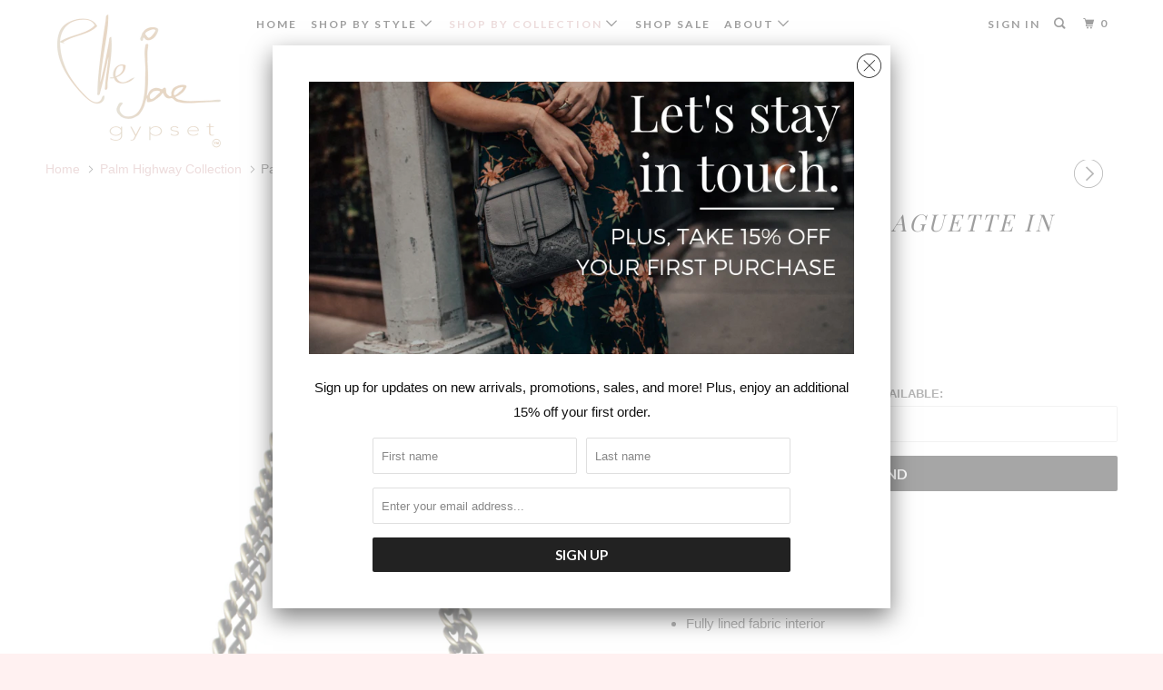

--- FILE ---
content_type: text/html; charset=utf-8
request_url: https://www.ellejaegypset.com/collections/palm-highway-collection/products/palm-highway-baguette-in-canary
body_size: 20220
content:
<!DOCTYPE html>
<!--[if lt IE 7 ]><html class="ie ie6" lang="en"> <![endif]-->
<!--[if IE 7 ]><html class="ie ie7" lang="en"> <![endif]-->
<!--[if IE 8 ]><html class="ie ie8" lang="en"> <![endif]-->
<!--[if IE 9 ]><html class="ie ie9" lang="en"> <![endif]-->
<!--[if (gte IE 10)|!(IE)]><!--><html lang="en"> <!--<![endif]-->
  <head>
    <meta charset="utf-8">
    <meta http-equiv="cleartype" content="on">
    <meta name="robots" content="index,follow">

    
    <title>Palm Highway Baguette in Canary - Elle Jae Gypset</title>

    
      <meta name="description" content="Vegan Leather Magnetic snap closure  Brass hardware Fully lined fabric interior Lined interior zip pocket Lined interior slit pocket Measurements for size Length: 9&quot; |  Height: 6.5&quot; | Gusset: 3&quot; | Center Drop: 16-32&quot; FINAL SALE." />
    

    <!-- Custom Fonts -->
    
      <link href="//fonts.googleapis.com/css?family=.|Playfair+Display:light,normal,bold|Playfair+Display:light,normal,bold|Lato:light,normal,bold|Lato:light,normal,bold|" rel="stylesheet" type="text/css" />
    

    

<meta name="author" content="Elle Jae Gypset">
<meta property="og:url" content="https://www.ellejaegypset.com/products/palm-highway-baguette-in-canary">
<meta property="og:site_name" content="Elle Jae Gypset">


  <meta property="og:type" content="product">
  <meta property="og:title" content="Palm Highway Baguette in Canary">
  
    <meta property="og:image" content="http://www.ellejaegypset.com/cdn/shop/products/CC-5368A-03_EJ181013_Palm_Highway_Baguette_Canary_600x.jpg?v=1519416539">
    <meta property="og:image:secure_url" content="https://www.ellejaegypset.com/cdn/shop/products/CC-5368A-03_EJ181013_Palm_Highway_Baguette_Canary_600x.jpg?v=1519416539">
    
  
    <meta property="og:image" content="http://www.ellejaegypset.com/cdn/shop/products/MG_8640_600x.jpg?v=1519846353">
    <meta property="og:image:secure_url" content="https://www.ellejaegypset.com/cdn/shop/products/MG_8640_600x.jpg?v=1519846353">
    
  
    <meta property="og:image" content="http://www.ellejaegypset.com/cdn/shop/products/MG_8558_600x.jpg?v=1519846361">
    <meta property="og:image:secure_url" content="https://www.ellejaegypset.com/cdn/shop/products/MG_8558_600x.jpg?v=1519846361">
    
  
  <meta property="og:price:amount" content="58.98">
  <meta property="og:price:currency" content="USD">


  <meta property="og:description" content="Vegan Leather Magnetic snap closure  Brass hardware Fully lined fabric interior Lined interior zip pocket Lined interior slit pocket Measurements for size Length: 9&quot; |  Height: 6.5&quot; | Gusset: 3&quot; | Center Drop: 16-32&quot; FINAL SALE.">




<meta name="twitter:card" content="summary">

  <meta name="twitter:title" content="Palm Highway Baguette in Canary">
  <meta name="twitter:description" content="

Vegan Leather
Magnetic snap closure 
Brass hardware
Fully lined fabric interior
Lined interior zip pocket
Lined interior slit pocket

Measurements for size

Length: 9&quot; |  Height: 6.5&quot; | Gusset: 3&quot; | Center Drop: 16-32&quot;

FINAL SALE.

">
  <meta name="twitter:image" content="https://www.ellejaegypset.com/cdn/shop/products/CC-5368A-03_EJ181013_Palm_Highway_Baguette_Canary_240x.jpg?v=1519416539">
  <meta name="twitter:image:width" content="240">
  <meta name="twitter:image:height" content="240">



    
    
      <link rel="next" href="/collections/palm-highway-collection/products/palm-highway-baguette-in-tan">
    

    <!-- Mobile Specific Metas -->
    <meta name="HandheldFriendly" content="True">
    <meta name="MobileOptimized" content="320">
    <meta name="viewport" content="width=device-width,initial-scale=1">
    <meta name="theme-color" content="#ffffff">

    <!-- Stylesheets for Parallax 3.3.4 -->
    <link href="//www.ellejaegypset.com/cdn/shop/t/5/assets/styles.scss.css?v=135112950933705253721674755816" rel="stylesheet" type="text/css" media="all" />

    
      <link rel="shortcut icon" type="image/x-icon" href="//www.ellejaegypset.com/cdn/shop/files/favicon_small_b154bc2e-2bf0-4aa0-b0bd-c2825985a703_32x32.png?v=1613518631">
    

    <link rel="canonical" href="https://www.ellejaegypset.com/products/palm-highway-baguette-in-canary" />

    

    <script src="//www.ellejaegypset.com/cdn/shop/t/5/assets/app.js?v=159540351662032048051519856954" type="text/javascript"></script>

    <!--[if lte IE 8]>
      <link href="//www.ellejaegypset.com/cdn/shop/t/5/assets/ie.css?v=1024305471161636101519846739" rel="stylesheet" type="text/css" media="all" />
      <script src="//www.ellejaegypset.com/cdn/shop/t/5/assets/skrollr.ie.js?v=116292453382836155221519846732" type="text/javascript"></script>
    <![endif]-->

    <script>window.performance && window.performance.mark && window.performance.mark('shopify.content_for_header.start');</script><meta id="shopify-digital-wallet" name="shopify-digital-wallet" content="/12985561/digital_wallets/dialog">
<meta name="shopify-checkout-api-token" content="14b74a61af609caaaff15599cdeb2471">
<link rel="alternate" type="application/json+oembed" href="https://www.ellejaegypset.com/products/palm-highway-baguette-in-canary.oembed">
<script async="async" src="/checkouts/internal/preloads.js?locale=en-US"></script>
<link rel="preconnect" href="https://shop.app" crossorigin="anonymous">
<script async="async" src="https://shop.app/checkouts/internal/preloads.js?locale=en-US&shop_id=12985561" crossorigin="anonymous"></script>
<script id="apple-pay-shop-capabilities" type="application/json">{"shopId":12985561,"countryCode":"US","currencyCode":"USD","merchantCapabilities":["supports3DS"],"merchantId":"gid:\/\/shopify\/Shop\/12985561","merchantName":"Elle Jae Gypset","requiredBillingContactFields":["postalAddress","email"],"requiredShippingContactFields":["postalAddress","email"],"shippingType":"shipping","supportedNetworks":["visa","masterCard","amex","discover","elo","jcb"],"total":{"type":"pending","label":"Elle Jae Gypset","amount":"1.00"},"shopifyPaymentsEnabled":true,"supportsSubscriptions":true}</script>
<script id="shopify-features" type="application/json">{"accessToken":"14b74a61af609caaaff15599cdeb2471","betas":["rich-media-storefront-analytics"],"domain":"www.ellejaegypset.com","predictiveSearch":true,"shopId":12985561,"locale":"en"}</script>
<script>var Shopify = Shopify || {};
Shopify.shop = "elle-jae-gypset.myshopify.com";
Shopify.locale = "en";
Shopify.currency = {"active":"USD","rate":"1.0"};
Shopify.country = "US";
Shopify.theme = {"name":"Elle Jae Gypset (Parallax)","id":11310792766,"schema_name":"Parallax","schema_version":"3.3.4","theme_store_id":688,"role":"main"};
Shopify.theme.handle = "null";
Shopify.theme.style = {"id":null,"handle":null};
Shopify.cdnHost = "www.ellejaegypset.com/cdn";
Shopify.routes = Shopify.routes || {};
Shopify.routes.root = "/";</script>
<script type="module">!function(o){(o.Shopify=o.Shopify||{}).modules=!0}(window);</script>
<script>!function(o){function n(){var o=[];function n(){o.push(Array.prototype.slice.apply(arguments))}return n.q=o,n}var t=o.Shopify=o.Shopify||{};t.loadFeatures=n(),t.autoloadFeatures=n()}(window);</script>
<script>
  window.ShopifyPay = window.ShopifyPay || {};
  window.ShopifyPay.apiHost = "shop.app\/pay";
  window.ShopifyPay.redirectState = null;
</script>
<script id="shop-js-analytics" type="application/json">{"pageType":"product"}</script>
<script defer="defer" async type="module" src="//www.ellejaegypset.com/cdn/shopifycloud/shop-js/modules/v2/client.init-shop-cart-sync_WVOgQShq.en.esm.js"></script>
<script defer="defer" async type="module" src="//www.ellejaegypset.com/cdn/shopifycloud/shop-js/modules/v2/chunk.common_C_13GLB1.esm.js"></script>
<script defer="defer" async type="module" src="//www.ellejaegypset.com/cdn/shopifycloud/shop-js/modules/v2/chunk.modal_CLfMGd0m.esm.js"></script>
<script type="module">
  await import("//www.ellejaegypset.com/cdn/shopifycloud/shop-js/modules/v2/client.init-shop-cart-sync_WVOgQShq.en.esm.js");
await import("//www.ellejaegypset.com/cdn/shopifycloud/shop-js/modules/v2/chunk.common_C_13GLB1.esm.js");
await import("//www.ellejaegypset.com/cdn/shopifycloud/shop-js/modules/v2/chunk.modal_CLfMGd0m.esm.js");

  window.Shopify.SignInWithShop?.initShopCartSync?.({"fedCMEnabled":true,"windoidEnabled":true});

</script>
<script>
  window.Shopify = window.Shopify || {};
  if (!window.Shopify.featureAssets) window.Shopify.featureAssets = {};
  window.Shopify.featureAssets['shop-js'] = {"shop-cart-sync":["modules/v2/client.shop-cart-sync_DuR37GeY.en.esm.js","modules/v2/chunk.common_C_13GLB1.esm.js","modules/v2/chunk.modal_CLfMGd0m.esm.js"],"init-fed-cm":["modules/v2/client.init-fed-cm_BucUoe6W.en.esm.js","modules/v2/chunk.common_C_13GLB1.esm.js","modules/v2/chunk.modal_CLfMGd0m.esm.js"],"shop-toast-manager":["modules/v2/client.shop-toast-manager_B0JfrpKj.en.esm.js","modules/v2/chunk.common_C_13GLB1.esm.js","modules/v2/chunk.modal_CLfMGd0m.esm.js"],"init-shop-cart-sync":["modules/v2/client.init-shop-cart-sync_WVOgQShq.en.esm.js","modules/v2/chunk.common_C_13GLB1.esm.js","modules/v2/chunk.modal_CLfMGd0m.esm.js"],"shop-button":["modules/v2/client.shop-button_B_U3bv27.en.esm.js","modules/v2/chunk.common_C_13GLB1.esm.js","modules/v2/chunk.modal_CLfMGd0m.esm.js"],"init-windoid":["modules/v2/client.init-windoid_DuP9q_di.en.esm.js","modules/v2/chunk.common_C_13GLB1.esm.js","modules/v2/chunk.modal_CLfMGd0m.esm.js"],"shop-cash-offers":["modules/v2/client.shop-cash-offers_BmULhtno.en.esm.js","modules/v2/chunk.common_C_13GLB1.esm.js","modules/v2/chunk.modal_CLfMGd0m.esm.js"],"pay-button":["modules/v2/client.pay-button_CrPSEbOK.en.esm.js","modules/v2/chunk.common_C_13GLB1.esm.js","modules/v2/chunk.modal_CLfMGd0m.esm.js"],"init-customer-accounts":["modules/v2/client.init-customer-accounts_jNk9cPYQ.en.esm.js","modules/v2/client.shop-login-button_DJ5ldayH.en.esm.js","modules/v2/chunk.common_C_13GLB1.esm.js","modules/v2/chunk.modal_CLfMGd0m.esm.js"],"avatar":["modules/v2/client.avatar_BTnouDA3.en.esm.js"],"checkout-modal":["modules/v2/client.checkout-modal_pBPyh9w8.en.esm.js","modules/v2/chunk.common_C_13GLB1.esm.js","modules/v2/chunk.modal_CLfMGd0m.esm.js"],"init-shop-for-new-customer-accounts":["modules/v2/client.init-shop-for-new-customer-accounts_BUoCy7a5.en.esm.js","modules/v2/client.shop-login-button_DJ5ldayH.en.esm.js","modules/v2/chunk.common_C_13GLB1.esm.js","modules/v2/chunk.modal_CLfMGd0m.esm.js"],"init-customer-accounts-sign-up":["modules/v2/client.init-customer-accounts-sign-up_CnczCz9H.en.esm.js","modules/v2/client.shop-login-button_DJ5ldayH.en.esm.js","modules/v2/chunk.common_C_13GLB1.esm.js","modules/v2/chunk.modal_CLfMGd0m.esm.js"],"init-shop-email-lookup-coordinator":["modules/v2/client.init-shop-email-lookup-coordinator_CzjY5t9o.en.esm.js","modules/v2/chunk.common_C_13GLB1.esm.js","modules/v2/chunk.modal_CLfMGd0m.esm.js"],"shop-follow-button":["modules/v2/client.shop-follow-button_CsYC63q7.en.esm.js","modules/v2/chunk.common_C_13GLB1.esm.js","modules/v2/chunk.modal_CLfMGd0m.esm.js"],"shop-login-button":["modules/v2/client.shop-login-button_DJ5ldayH.en.esm.js","modules/v2/chunk.common_C_13GLB1.esm.js","modules/v2/chunk.modal_CLfMGd0m.esm.js"],"shop-login":["modules/v2/client.shop-login_B9ccPdmx.en.esm.js","modules/v2/chunk.common_C_13GLB1.esm.js","modules/v2/chunk.modal_CLfMGd0m.esm.js"],"lead-capture":["modules/v2/client.lead-capture_D0K_KgYb.en.esm.js","modules/v2/chunk.common_C_13GLB1.esm.js","modules/v2/chunk.modal_CLfMGd0m.esm.js"],"payment-terms":["modules/v2/client.payment-terms_BWmiNN46.en.esm.js","modules/v2/chunk.common_C_13GLB1.esm.js","modules/v2/chunk.modal_CLfMGd0m.esm.js"]};
</script>
<script>(function() {
  var isLoaded = false;
  function asyncLoad() {
    if (isLoaded) return;
    isLoaded = true;
    var urls = ["https:\/\/chimpstatic.com\/mcjs-connected\/js\/users\/be3c1a7c4c25870722b8e25a5\/40e9648253f1018b7ca948b99.js?shop=elle-jae-gypset.myshopify.com","https:\/\/cdn.hextom.com\/js\/quickannouncementbar.js?shop=elle-jae-gypset.myshopify.com"];
    for (var i = 0; i < urls.length; i++) {
      var s = document.createElement('script');
      s.type = 'text/javascript';
      s.async = true;
      s.src = urls[i];
      var x = document.getElementsByTagName('script')[0];
      x.parentNode.insertBefore(s, x);
    }
  };
  if(window.attachEvent) {
    window.attachEvent('onload', asyncLoad);
  } else {
    window.addEventListener('load', asyncLoad, false);
  }
})();</script>
<script id="__st">var __st={"a":12985561,"offset":-18000,"reqid":"03036d90-e1bf-4615-9a8a-3c99bd775736-1769707762","pageurl":"www.ellejaegypset.com\/collections\/palm-highway-collection\/products\/palm-highway-baguette-in-canary","u":"1a75258456cf","p":"product","rtyp":"product","rid":518577651774};</script>
<script>window.ShopifyPaypalV4VisibilityTracking = true;</script>
<script id="captcha-bootstrap">!function(){'use strict';const t='contact',e='account',n='new_comment',o=[[t,t],['blogs',n],['comments',n],[t,'customer']],c=[[e,'customer_login'],[e,'guest_login'],[e,'recover_customer_password'],[e,'create_customer']],r=t=>t.map((([t,e])=>`form[action*='/${t}']:not([data-nocaptcha='true']) input[name='form_type'][value='${e}']`)).join(','),a=t=>()=>t?[...document.querySelectorAll(t)].map((t=>t.form)):[];function s(){const t=[...o],e=r(t);return a(e)}const i='password',u='form_key',d=['recaptcha-v3-token','g-recaptcha-response','h-captcha-response',i],f=()=>{try{return window.sessionStorage}catch{return}},m='__shopify_v',_=t=>t.elements[u];function p(t,e,n=!1){try{const o=window.sessionStorage,c=JSON.parse(o.getItem(e)),{data:r}=function(t){const{data:e,action:n}=t;return t[m]||n?{data:e,action:n}:{data:t,action:n}}(c);for(const[e,n]of Object.entries(r))t.elements[e]&&(t.elements[e].value=n);n&&o.removeItem(e)}catch(o){console.error('form repopulation failed',{error:o})}}const l='form_type',E='cptcha';function T(t){t.dataset[E]=!0}const w=window,h=w.document,L='Shopify',v='ce_forms',y='captcha';let A=!1;((t,e)=>{const n=(g='f06e6c50-85a8-45c8-87d0-21a2b65856fe',I='https://cdn.shopify.com/shopifycloud/storefront-forms-hcaptcha/ce_storefront_forms_captcha_hcaptcha.v1.5.2.iife.js',D={infoText:'Protected by hCaptcha',privacyText:'Privacy',termsText:'Terms'},(t,e,n)=>{const o=w[L][v],c=o.bindForm;if(c)return c(t,g,e,D).then(n);var r;o.q.push([[t,g,e,D],n]),r=I,A||(h.body.append(Object.assign(h.createElement('script'),{id:'captcha-provider',async:!0,src:r})),A=!0)});var g,I,D;w[L]=w[L]||{},w[L][v]=w[L][v]||{},w[L][v].q=[],w[L][y]=w[L][y]||{},w[L][y].protect=function(t,e){n(t,void 0,e),T(t)},Object.freeze(w[L][y]),function(t,e,n,w,h,L){const[v,y,A,g]=function(t,e,n){const i=e?o:[],u=t?c:[],d=[...i,...u],f=r(d),m=r(i),_=r(d.filter((([t,e])=>n.includes(e))));return[a(f),a(m),a(_),s()]}(w,h,L),I=t=>{const e=t.target;return e instanceof HTMLFormElement?e:e&&e.form},D=t=>v().includes(t);t.addEventListener('submit',(t=>{const e=I(t);if(!e)return;const n=D(e)&&!e.dataset.hcaptchaBound&&!e.dataset.recaptchaBound,o=_(e),c=g().includes(e)&&(!o||!o.value);(n||c)&&t.preventDefault(),c&&!n&&(function(t){try{if(!f())return;!function(t){const e=f();if(!e)return;const n=_(t);if(!n)return;const o=n.value;o&&e.removeItem(o)}(t);const e=Array.from(Array(32),(()=>Math.random().toString(36)[2])).join('');!function(t,e){_(t)||t.append(Object.assign(document.createElement('input'),{type:'hidden',name:u})),t.elements[u].value=e}(t,e),function(t,e){const n=f();if(!n)return;const o=[...t.querySelectorAll(`input[type='${i}']`)].map((({name:t})=>t)),c=[...d,...o],r={};for(const[a,s]of new FormData(t).entries())c.includes(a)||(r[a]=s);n.setItem(e,JSON.stringify({[m]:1,action:t.action,data:r}))}(t,e)}catch(e){console.error('failed to persist form',e)}}(e),e.submit())}));const S=(t,e)=>{t&&!t.dataset[E]&&(n(t,e.some((e=>e===t))),T(t))};for(const o of['focusin','change'])t.addEventListener(o,(t=>{const e=I(t);D(e)&&S(e,y())}));const B=e.get('form_key'),M=e.get(l),P=B&&M;t.addEventListener('DOMContentLoaded',(()=>{const t=y();if(P)for(const e of t)e.elements[l].value===M&&p(e,B);[...new Set([...A(),...v().filter((t=>'true'===t.dataset.shopifyCaptcha))])].forEach((e=>S(e,t)))}))}(h,new URLSearchParams(w.location.search),n,t,e,['guest_login'])})(!0,!0)}();</script>
<script integrity="sha256-4kQ18oKyAcykRKYeNunJcIwy7WH5gtpwJnB7kiuLZ1E=" data-source-attribution="shopify.loadfeatures" defer="defer" src="//www.ellejaegypset.com/cdn/shopifycloud/storefront/assets/storefront/load_feature-a0a9edcb.js" crossorigin="anonymous"></script>
<script crossorigin="anonymous" defer="defer" src="//www.ellejaegypset.com/cdn/shopifycloud/storefront/assets/shopify_pay/storefront-65b4c6d7.js?v=20250812"></script>
<script data-source-attribution="shopify.dynamic_checkout.dynamic.init">var Shopify=Shopify||{};Shopify.PaymentButton=Shopify.PaymentButton||{isStorefrontPortableWallets:!0,init:function(){window.Shopify.PaymentButton.init=function(){};var t=document.createElement("script");t.src="https://www.ellejaegypset.com/cdn/shopifycloud/portable-wallets/latest/portable-wallets.en.js",t.type="module",document.head.appendChild(t)}};
</script>
<script data-source-attribution="shopify.dynamic_checkout.buyer_consent">
  function portableWalletsHideBuyerConsent(e){var t=document.getElementById("shopify-buyer-consent"),n=document.getElementById("shopify-subscription-policy-button");t&&n&&(t.classList.add("hidden"),t.setAttribute("aria-hidden","true"),n.removeEventListener("click",e))}function portableWalletsShowBuyerConsent(e){var t=document.getElementById("shopify-buyer-consent"),n=document.getElementById("shopify-subscription-policy-button");t&&n&&(t.classList.remove("hidden"),t.removeAttribute("aria-hidden"),n.addEventListener("click",e))}window.Shopify?.PaymentButton&&(window.Shopify.PaymentButton.hideBuyerConsent=portableWalletsHideBuyerConsent,window.Shopify.PaymentButton.showBuyerConsent=portableWalletsShowBuyerConsent);
</script>
<script data-source-attribution="shopify.dynamic_checkout.cart.bootstrap">document.addEventListener("DOMContentLoaded",(function(){function t(){return document.querySelector("shopify-accelerated-checkout-cart, shopify-accelerated-checkout")}if(t())Shopify.PaymentButton.init();else{new MutationObserver((function(e,n){t()&&(Shopify.PaymentButton.init(),n.disconnect())})).observe(document.body,{childList:!0,subtree:!0})}}));
</script>
<link id="shopify-accelerated-checkout-styles" rel="stylesheet" media="screen" href="https://www.ellejaegypset.com/cdn/shopifycloud/portable-wallets/latest/accelerated-checkout-backwards-compat.css" crossorigin="anonymous">
<style id="shopify-accelerated-checkout-cart">
        #shopify-buyer-consent {
  margin-top: 1em;
  display: inline-block;
  width: 100%;
}

#shopify-buyer-consent.hidden {
  display: none;
}

#shopify-subscription-policy-button {
  background: none;
  border: none;
  padding: 0;
  text-decoration: underline;
  font-size: inherit;
  cursor: pointer;
}

#shopify-subscription-policy-button::before {
  box-shadow: none;
}

      </style>

<script>window.performance && window.performance.mark && window.performance.mark('shopify.content_for_header.end');</script>

    <noscript>
      <style>

        .slides > li:first-child { display: block; }
        .image__fallback {
          width: 100vw;
          display: block !important;
          max-width: 100vw !important;
          margin-bottom: 0;
        }
        .image__fallback + .hsContainer__image {
          display: none !important;
        }
        .hsContainer {
          height: auto !important;
        }
        .no-js-only {
          display: inherit !important;
        }
        .icon-cart.cart-button {
          display: none;
        }
        .lazyload,
        .cart_page_image img {
          opacity: 1;
          -webkit-filter: blur(0);
          filter: blur(0);
        }
        .bcg .hsContent {
          background-color: transparent;
        }
        .animate_right,
        .animate_left,
        .animate_up,
        .animate_down {
          opacity: 1;
        }
        .flexslider .slides>li {
          display: block;
        }
      </style>
    </noscript>

  <link href="https://monorail-edge.shopifysvc.com" rel="dns-prefetch">
<script>(function(){if ("sendBeacon" in navigator && "performance" in window) {try {var session_token_from_headers = performance.getEntriesByType('navigation')[0].serverTiming.find(x => x.name == '_s').description;} catch {var session_token_from_headers = undefined;}var session_cookie_matches = document.cookie.match(/_shopify_s=([^;]*)/);var session_token_from_cookie = session_cookie_matches && session_cookie_matches.length === 2 ? session_cookie_matches[1] : "";var session_token = session_token_from_headers || session_token_from_cookie || "";function handle_abandonment_event(e) {var entries = performance.getEntries().filter(function(entry) {return /monorail-edge.shopifysvc.com/.test(entry.name);});if (!window.abandonment_tracked && entries.length === 0) {window.abandonment_tracked = true;var currentMs = Date.now();var navigation_start = performance.timing.navigationStart;var payload = {shop_id: 12985561,url: window.location.href,navigation_start,duration: currentMs - navigation_start,session_token,page_type: "product"};window.navigator.sendBeacon("https://monorail-edge.shopifysvc.com/v1/produce", JSON.stringify({schema_id: "online_store_buyer_site_abandonment/1.1",payload: payload,metadata: {event_created_at_ms: currentMs,event_sent_at_ms: currentMs}}));}}window.addEventListener('pagehide', handle_abandonment_event);}}());</script>
<script id="web-pixels-manager-setup">(function e(e,d,r,n,o){if(void 0===o&&(o={}),!Boolean(null===(a=null===(i=window.Shopify)||void 0===i?void 0:i.analytics)||void 0===a?void 0:a.replayQueue)){var i,a;window.Shopify=window.Shopify||{};var t=window.Shopify;t.analytics=t.analytics||{};var s=t.analytics;s.replayQueue=[],s.publish=function(e,d,r){return s.replayQueue.push([e,d,r]),!0};try{self.performance.mark("wpm:start")}catch(e){}var l=function(){var e={modern:/Edge?\/(1{2}[4-9]|1[2-9]\d|[2-9]\d{2}|\d{4,})\.\d+(\.\d+|)|Firefox\/(1{2}[4-9]|1[2-9]\d|[2-9]\d{2}|\d{4,})\.\d+(\.\d+|)|Chrom(ium|e)\/(9{2}|\d{3,})\.\d+(\.\d+|)|(Maci|X1{2}).+ Version\/(15\.\d+|(1[6-9]|[2-9]\d|\d{3,})\.\d+)([,.]\d+|)( \(\w+\)|)( Mobile\/\w+|) Safari\/|Chrome.+OPR\/(9{2}|\d{3,})\.\d+\.\d+|(CPU[ +]OS|iPhone[ +]OS|CPU[ +]iPhone|CPU IPhone OS|CPU iPad OS)[ +]+(15[._]\d+|(1[6-9]|[2-9]\d|\d{3,})[._]\d+)([._]\d+|)|Android:?[ /-](13[3-9]|1[4-9]\d|[2-9]\d{2}|\d{4,})(\.\d+|)(\.\d+|)|Android.+Firefox\/(13[5-9]|1[4-9]\d|[2-9]\d{2}|\d{4,})\.\d+(\.\d+|)|Android.+Chrom(ium|e)\/(13[3-9]|1[4-9]\d|[2-9]\d{2}|\d{4,})\.\d+(\.\d+|)|SamsungBrowser\/([2-9]\d|\d{3,})\.\d+/,legacy:/Edge?\/(1[6-9]|[2-9]\d|\d{3,})\.\d+(\.\d+|)|Firefox\/(5[4-9]|[6-9]\d|\d{3,})\.\d+(\.\d+|)|Chrom(ium|e)\/(5[1-9]|[6-9]\d|\d{3,})\.\d+(\.\d+|)([\d.]+$|.*Safari\/(?![\d.]+ Edge\/[\d.]+$))|(Maci|X1{2}).+ Version\/(10\.\d+|(1[1-9]|[2-9]\d|\d{3,})\.\d+)([,.]\d+|)( \(\w+\)|)( Mobile\/\w+|) Safari\/|Chrome.+OPR\/(3[89]|[4-9]\d|\d{3,})\.\d+\.\d+|(CPU[ +]OS|iPhone[ +]OS|CPU[ +]iPhone|CPU IPhone OS|CPU iPad OS)[ +]+(10[._]\d+|(1[1-9]|[2-9]\d|\d{3,})[._]\d+)([._]\d+|)|Android:?[ /-](13[3-9]|1[4-9]\d|[2-9]\d{2}|\d{4,})(\.\d+|)(\.\d+|)|Mobile Safari.+OPR\/([89]\d|\d{3,})\.\d+\.\d+|Android.+Firefox\/(13[5-9]|1[4-9]\d|[2-9]\d{2}|\d{4,})\.\d+(\.\d+|)|Android.+Chrom(ium|e)\/(13[3-9]|1[4-9]\d|[2-9]\d{2}|\d{4,})\.\d+(\.\d+|)|Android.+(UC? ?Browser|UCWEB|U3)[ /]?(15\.([5-9]|\d{2,})|(1[6-9]|[2-9]\d|\d{3,})\.\d+)\.\d+|SamsungBrowser\/(5\.\d+|([6-9]|\d{2,})\.\d+)|Android.+MQ{2}Browser\/(14(\.(9|\d{2,})|)|(1[5-9]|[2-9]\d|\d{3,})(\.\d+|))(\.\d+|)|K[Aa][Ii]OS\/(3\.\d+|([4-9]|\d{2,})\.\d+)(\.\d+|)/},d=e.modern,r=e.legacy,n=navigator.userAgent;return n.match(d)?"modern":n.match(r)?"legacy":"unknown"}(),u="modern"===l?"modern":"legacy",c=(null!=n?n:{modern:"",legacy:""})[u],f=function(e){return[e.baseUrl,"/wpm","/b",e.hashVersion,"modern"===e.buildTarget?"m":"l",".js"].join("")}({baseUrl:d,hashVersion:r,buildTarget:u}),m=function(e){var d=e.version,r=e.bundleTarget,n=e.surface,o=e.pageUrl,i=e.monorailEndpoint;return{emit:function(e){var a=e.status,t=e.errorMsg,s=(new Date).getTime(),l=JSON.stringify({metadata:{event_sent_at_ms:s},events:[{schema_id:"web_pixels_manager_load/3.1",payload:{version:d,bundle_target:r,page_url:o,status:a,surface:n,error_msg:t},metadata:{event_created_at_ms:s}}]});if(!i)return console&&console.warn&&console.warn("[Web Pixels Manager] No Monorail endpoint provided, skipping logging."),!1;try{return self.navigator.sendBeacon.bind(self.navigator)(i,l)}catch(e){}var u=new XMLHttpRequest;try{return u.open("POST",i,!0),u.setRequestHeader("Content-Type","text/plain"),u.send(l),!0}catch(e){return console&&console.warn&&console.warn("[Web Pixels Manager] Got an unhandled error while logging to Monorail."),!1}}}}({version:r,bundleTarget:l,surface:e.surface,pageUrl:self.location.href,monorailEndpoint:e.monorailEndpoint});try{o.browserTarget=l,function(e){var d=e.src,r=e.async,n=void 0===r||r,o=e.onload,i=e.onerror,a=e.sri,t=e.scriptDataAttributes,s=void 0===t?{}:t,l=document.createElement("script"),u=document.querySelector("head"),c=document.querySelector("body");if(l.async=n,l.src=d,a&&(l.integrity=a,l.crossOrigin="anonymous"),s)for(var f in s)if(Object.prototype.hasOwnProperty.call(s,f))try{l.dataset[f]=s[f]}catch(e){}if(o&&l.addEventListener("load",o),i&&l.addEventListener("error",i),u)u.appendChild(l);else{if(!c)throw new Error("Did not find a head or body element to append the script");c.appendChild(l)}}({src:f,async:!0,onload:function(){if(!function(){var e,d;return Boolean(null===(d=null===(e=window.Shopify)||void 0===e?void 0:e.analytics)||void 0===d?void 0:d.initialized)}()){var d=window.webPixelsManager.init(e)||void 0;if(d){var r=window.Shopify.analytics;r.replayQueue.forEach((function(e){var r=e[0],n=e[1],o=e[2];d.publishCustomEvent(r,n,o)})),r.replayQueue=[],r.publish=d.publishCustomEvent,r.visitor=d.visitor,r.initialized=!0}}},onerror:function(){return m.emit({status:"failed",errorMsg:"".concat(f," has failed to load")})},sri:function(e){var d=/^sha384-[A-Za-z0-9+/=]+$/;return"string"==typeof e&&d.test(e)}(c)?c:"",scriptDataAttributes:o}),m.emit({status:"loading"})}catch(e){m.emit({status:"failed",errorMsg:(null==e?void 0:e.message)||"Unknown error"})}}})({shopId: 12985561,storefrontBaseUrl: "https://www.ellejaegypset.com",extensionsBaseUrl: "https://extensions.shopifycdn.com/cdn/shopifycloud/web-pixels-manager",monorailEndpoint: "https://monorail-edge.shopifysvc.com/unstable/produce_batch",surface: "storefront-renderer",enabledBetaFlags: ["2dca8a86"],webPixelsConfigList: [{"id":"50462915","eventPayloadVersion":"v1","runtimeContext":"LAX","scriptVersion":"1","type":"CUSTOM","privacyPurposes":["MARKETING"],"name":"Meta pixel (migrated)"},{"id":"64192707","eventPayloadVersion":"v1","runtimeContext":"LAX","scriptVersion":"1","type":"CUSTOM","privacyPurposes":["ANALYTICS"],"name":"Google Analytics tag (migrated)"},{"id":"shopify-app-pixel","configuration":"{}","eventPayloadVersion":"v1","runtimeContext":"STRICT","scriptVersion":"0450","apiClientId":"shopify-pixel","type":"APP","privacyPurposes":["ANALYTICS","MARKETING"]},{"id":"shopify-custom-pixel","eventPayloadVersion":"v1","runtimeContext":"LAX","scriptVersion":"0450","apiClientId":"shopify-pixel","type":"CUSTOM","privacyPurposes":["ANALYTICS","MARKETING"]}],isMerchantRequest: false,initData: {"shop":{"name":"Elle Jae Gypset","paymentSettings":{"currencyCode":"USD"},"myshopifyDomain":"elle-jae-gypset.myshopify.com","countryCode":"US","storefrontUrl":"https:\/\/www.ellejaegypset.com"},"customer":null,"cart":null,"checkout":null,"productVariants":[{"price":{"amount":58.98,"currencyCode":"USD"},"product":{"title":"Palm Highway Baguette in Canary","vendor":"Elle Jae Gypset","id":"518577651774","untranslatedTitle":"Palm Highway Baguette in Canary","url":"\/products\/palm-highway-baguette-in-canary","type":"Shoulder Bag"},"id":"6882721628222","image":{"src":"\/\/www.ellejaegypset.com\/cdn\/shop\/products\/CC-5368A-03_EJ181013_Palm_Highway_Baguette_Canary.jpg?v=1519416539"},"sku":"EJ181013-CAN-E","title":"Default Title","untranslatedTitle":"Default Title"}],"purchasingCompany":null},},"https://www.ellejaegypset.com/cdn","1d2a099fw23dfb22ep557258f5m7a2edbae",{"modern":"","legacy":""},{"shopId":"12985561","storefrontBaseUrl":"https:\/\/www.ellejaegypset.com","extensionBaseUrl":"https:\/\/extensions.shopifycdn.com\/cdn\/shopifycloud\/web-pixels-manager","surface":"storefront-renderer","enabledBetaFlags":"[\"2dca8a86\"]","isMerchantRequest":"false","hashVersion":"1d2a099fw23dfb22ep557258f5m7a2edbae","publish":"custom","events":"[[\"page_viewed\",{}],[\"product_viewed\",{\"productVariant\":{\"price\":{\"amount\":58.98,\"currencyCode\":\"USD\"},\"product\":{\"title\":\"Palm Highway Baguette in Canary\",\"vendor\":\"Elle Jae Gypset\",\"id\":\"518577651774\",\"untranslatedTitle\":\"Palm Highway Baguette in Canary\",\"url\":\"\/products\/palm-highway-baguette-in-canary\",\"type\":\"Shoulder Bag\"},\"id\":\"6882721628222\",\"image\":{\"src\":\"\/\/www.ellejaegypset.com\/cdn\/shop\/products\/CC-5368A-03_EJ181013_Palm_Highway_Baguette_Canary.jpg?v=1519416539\"},\"sku\":\"EJ181013-CAN-E\",\"title\":\"Default Title\",\"untranslatedTitle\":\"Default Title\"}}]]"});</script><script>
  window.ShopifyAnalytics = window.ShopifyAnalytics || {};
  window.ShopifyAnalytics.meta = window.ShopifyAnalytics.meta || {};
  window.ShopifyAnalytics.meta.currency = 'USD';
  var meta = {"product":{"id":518577651774,"gid":"gid:\/\/shopify\/Product\/518577651774","vendor":"Elle Jae Gypset","type":"Shoulder Bag","handle":"palm-highway-baguette-in-canary","variants":[{"id":6882721628222,"price":5898,"name":"Palm Highway Baguette in Canary","public_title":null,"sku":"EJ181013-CAN-E"}],"remote":false},"page":{"pageType":"product","resourceType":"product","resourceId":518577651774,"requestId":"03036d90-e1bf-4615-9a8a-3c99bd775736-1769707762"}};
  for (var attr in meta) {
    window.ShopifyAnalytics.meta[attr] = meta[attr];
  }
</script>
<script class="analytics">
  (function () {
    var customDocumentWrite = function(content) {
      var jquery = null;

      if (window.jQuery) {
        jquery = window.jQuery;
      } else if (window.Checkout && window.Checkout.$) {
        jquery = window.Checkout.$;
      }

      if (jquery) {
        jquery('body').append(content);
      }
    };

    var hasLoggedConversion = function(token) {
      if (token) {
        return document.cookie.indexOf('loggedConversion=' + token) !== -1;
      }
      return false;
    }

    var setCookieIfConversion = function(token) {
      if (token) {
        var twoMonthsFromNow = new Date(Date.now());
        twoMonthsFromNow.setMonth(twoMonthsFromNow.getMonth() + 2);

        document.cookie = 'loggedConversion=' + token + '; expires=' + twoMonthsFromNow;
      }
    }

    var trekkie = window.ShopifyAnalytics.lib = window.trekkie = window.trekkie || [];
    if (trekkie.integrations) {
      return;
    }
    trekkie.methods = [
      'identify',
      'page',
      'ready',
      'track',
      'trackForm',
      'trackLink'
    ];
    trekkie.factory = function(method) {
      return function() {
        var args = Array.prototype.slice.call(arguments);
        args.unshift(method);
        trekkie.push(args);
        return trekkie;
      };
    };
    for (var i = 0; i < trekkie.methods.length; i++) {
      var key = trekkie.methods[i];
      trekkie[key] = trekkie.factory(key);
    }
    trekkie.load = function(config) {
      trekkie.config = config || {};
      trekkie.config.initialDocumentCookie = document.cookie;
      var first = document.getElementsByTagName('script')[0];
      var script = document.createElement('script');
      script.type = 'text/javascript';
      script.onerror = function(e) {
        var scriptFallback = document.createElement('script');
        scriptFallback.type = 'text/javascript';
        scriptFallback.onerror = function(error) {
                var Monorail = {
      produce: function produce(monorailDomain, schemaId, payload) {
        var currentMs = new Date().getTime();
        var event = {
          schema_id: schemaId,
          payload: payload,
          metadata: {
            event_created_at_ms: currentMs,
            event_sent_at_ms: currentMs
          }
        };
        return Monorail.sendRequest("https://" + monorailDomain + "/v1/produce", JSON.stringify(event));
      },
      sendRequest: function sendRequest(endpointUrl, payload) {
        // Try the sendBeacon API
        if (window && window.navigator && typeof window.navigator.sendBeacon === 'function' && typeof window.Blob === 'function' && !Monorail.isIos12()) {
          var blobData = new window.Blob([payload], {
            type: 'text/plain'
          });

          if (window.navigator.sendBeacon(endpointUrl, blobData)) {
            return true;
          } // sendBeacon was not successful

        } // XHR beacon

        var xhr = new XMLHttpRequest();

        try {
          xhr.open('POST', endpointUrl);
          xhr.setRequestHeader('Content-Type', 'text/plain');
          xhr.send(payload);
        } catch (e) {
          console.log(e);
        }

        return false;
      },
      isIos12: function isIos12() {
        return window.navigator.userAgent.lastIndexOf('iPhone; CPU iPhone OS 12_') !== -1 || window.navigator.userAgent.lastIndexOf('iPad; CPU OS 12_') !== -1;
      }
    };
    Monorail.produce('monorail-edge.shopifysvc.com',
      'trekkie_storefront_load_errors/1.1',
      {shop_id: 12985561,
      theme_id: 11310792766,
      app_name: "storefront",
      context_url: window.location.href,
      source_url: "//www.ellejaegypset.com/cdn/s/trekkie.storefront.a804e9514e4efded663580eddd6991fcc12b5451.min.js"});

        };
        scriptFallback.async = true;
        scriptFallback.src = '//www.ellejaegypset.com/cdn/s/trekkie.storefront.a804e9514e4efded663580eddd6991fcc12b5451.min.js';
        first.parentNode.insertBefore(scriptFallback, first);
      };
      script.async = true;
      script.src = '//www.ellejaegypset.com/cdn/s/trekkie.storefront.a804e9514e4efded663580eddd6991fcc12b5451.min.js';
      first.parentNode.insertBefore(script, first);
    };
    trekkie.load(
      {"Trekkie":{"appName":"storefront","development":false,"defaultAttributes":{"shopId":12985561,"isMerchantRequest":null,"themeId":11310792766,"themeCityHash":"7179735864579143552","contentLanguage":"en","currency":"USD","eventMetadataId":"603c89a7-0889-4167-9471-03f1915d9b50"},"isServerSideCookieWritingEnabled":true,"monorailRegion":"shop_domain","enabledBetaFlags":["65f19447","b5387b81"]},"Session Attribution":{},"S2S":{"facebookCapiEnabled":false,"source":"trekkie-storefront-renderer","apiClientId":580111}}
    );

    var loaded = false;
    trekkie.ready(function() {
      if (loaded) return;
      loaded = true;

      window.ShopifyAnalytics.lib = window.trekkie;

      var originalDocumentWrite = document.write;
      document.write = customDocumentWrite;
      try { window.ShopifyAnalytics.merchantGoogleAnalytics.call(this); } catch(error) {};
      document.write = originalDocumentWrite;

      window.ShopifyAnalytics.lib.page(null,{"pageType":"product","resourceType":"product","resourceId":518577651774,"requestId":"03036d90-e1bf-4615-9a8a-3c99bd775736-1769707762","shopifyEmitted":true});

      var match = window.location.pathname.match(/checkouts\/(.+)\/(thank_you|post_purchase)/)
      var token = match? match[1]: undefined;
      if (!hasLoggedConversion(token)) {
        setCookieIfConversion(token);
        window.ShopifyAnalytics.lib.track("Viewed Product",{"currency":"USD","variantId":6882721628222,"productId":518577651774,"productGid":"gid:\/\/shopify\/Product\/518577651774","name":"Palm Highway Baguette in Canary","price":"58.98","sku":"EJ181013-CAN-E","brand":"Elle Jae Gypset","variant":null,"category":"Shoulder Bag","nonInteraction":true,"remote":false},undefined,undefined,{"shopifyEmitted":true});
      window.ShopifyAnalytics.lib.track("monorail:\/\/trekkie_storefront_viewed_product\/1.1",{"currency":"USD","variantId":6882721628222,"productId":518577651774,"productGid":"gid:\/\/shopify\/Product\/518577651774","name":"Palm Highway Baguette in Canary","price":"58.98","sku":"EJ181013-CAN-E","brand":"Elle Jae Gypset","variant":null,"category":"Shoulder Bag","nonInteraction":true,"remote":false,"referer":"https:\/\/www.ellejaegypset.com\/collections\/palm-highway-collection\/products\/palm-highway-baguette-in-canary"});
      }
    });


        var eventsListenerScript = document.createElement('script');
        eventsListenerScript.async = true;
        eventsListenerScript.src = "//www.ellejaegypset.com/cdn/shopifycloud/storefront/assets/shop_events_listener-3da45d37.js";
        document.getElementsByTagName('head')[0].appendChild(eventsListenerScript);

})();</script>
  <script>
  if (!window.ga || (window.ga && typeof window.ga !== 'function')) {
    window.ga = function ga() {
      (window.ga.q = window.ga.q || []).push(arguments);
      if (window.Shopify && window.Shopify.analytics && typeof window.Shopify.analytics.publish === 'function') {
        window.Shopify.analytics.publish("ga_stub_called", {}, {sendTo: "google_osp_migration"});
      }
      console.error("Shopify's Google Analytics stub called with:", Array.from(arguments), "\nSee https://help.shopify.com/manual/promoting-marketing/pixels/pixel-migration#google for more information.");
    };
    if (window.Shopify && window.Shopify.analytics && typeof window.Shopify.analytics.publish === 'function') {
      window.Shopify.analytics.publish("ga_stub_initialized", {}, {sendTo: "google_osp_migration"});
    }
  }
</script>
<script
  defer
  src="https://www.ellejaegypset.com/cdn/shopifycloud/perf-kit/shopify-perf-kit-3.1.0.min.js"
  data-application="storefront-renderer"
  data-shop-id="12985561"
  data-render-region="gcp-us-central1"
  data-page-type="product"
  data-theme-instance-id="11310792766"
  data-theme-name="Parallax"
  data-theme-version="3.3.4"
  data-monorail-region="shop_domain"
  data-resource-timing-sampling-rate="10"
  data-shs="true"
  data-shs-beacon="true"
  data-shs-export-with-fetch="true"
  data-shs-logs-sample-rate="1"
  data-shs-beacon-endpoint="https://www.ellejaegypset.com/api/collect"
></script>
</head>

  

  <body class="product ">
    <div id="content_wrapper">
      <div id="shopify-section-header" class="shopify-section header-section">
  


<div id="header" class="mm-fixed-top Fixed mobile-header mobile-sticky-header--true" data-search-enabled="true">
  <a href="#nav" class="icon-menu" aria-haspopup="true" aria-label="Menu"><span>Menu</span></a>
  <a href="https://www.ellejaegypset.com" title="Elle Jae Gypset" class="mobile_logo logo">
    
      <img src="//www.ellejaegypset.com/cdn/shop/files/ELLE-JAE-Web-Logo_Soft-Gold_20219e83-87d4-4492-af7a-df35d2189db0_410x.png?v=1613518630" alt="Elle Jae Gypset" />
    
  </a>
  <a href="#cart" class="icon-cart cart-button right"><span>0</span></a>
</div>

<div class="hidden">
  <div id="nav">
    <ul>
      
        
          <li ><a href="/">Home</a></li>
        
      
        
          <li >
            
              <a href="/collections/shop-all">Shop by Style</a>
            
            <ul>
              
                
                  <li ><a href="/collections/new-arrivals-1">New Arrivals</a></li>
                
              
                
                  <li ><a href="/collections/accessories">Accessories</a></li>
                
              
                
                  <li ><a href="/collections/backpacks">Backpacks</a></li>
                
              
                
                  <li ><a href="/collections/clutches-wristlets">Clutches & Wristlets</a></li>
                
              
                
                  <li ><a href="/collections/crossbody-shoulder-bags">Crossbody & Shoulder Bags</a></li>
                
              
                
                  <li ><a href="/collections/hobo-tote-bags">Hobos & Totes</a></li>
                
              
                
                  <li ><a href="/collections/messenger-bags">Messenger Bags</a></li>
                
              
                
                  <li ><a href="/collections/satchels-saddle-bags">Satchels & Saddle Bags</a></li>
                
              
                
                  <li ><a href="/collections/shop-all">Shop All</a></li>
                
              
            </ul>
          </li>
        
      
        
          <li >
            
              <a href="/collections">Shop by Collection</a>
            
            <ul>
              
                
                  <li ><a href="/collections/yelapa-sunset-collection">Yelapa Sunset Collection</a></li>
                
              
                
                  <li ><a href="/collections/painted-desert">Painted Desert Collection</a></li>
                
              
                
                  <li ><a href="/collections/waimea-bay">Waimea Bay Collection</a></li>
                
              
                
                  <li class="Selected"><a href="/collections/palm-highway-collection">Palm Highway Collection</a></li>
                
              
                
                  <li ><a href="/collections/scattered-blooms-collection">Scattered Blooms Collection</a></li>
                
              
                
                  <li ><a href="/collections/marquesas-collection">Marquesas Collection</a></li>
                
              
                
                  <li ><a href="/collections/west-wind-collection">West Wind Collection</a></li>
                
              
                
                  <li ><a href="/collections/alamo-collection">Alamo Collection</a></li>
                
              
                
                  <li ><a href="/collections/wildleder-collection">Wildleder Collection</a></li>
                
              
                
                  <li ><a href="/collections/lost-highway-collection">Lost Highway Collection</a></li>
                
              
                
                  <li ><a href="/collections/parisian-nights-collection">Parisian Nights Collection</a></li>
                
              
                
                  <li ><a href="/collections/rising-moon-collection">Rising Moon Collection</a></li>
                
              
                
                  <li ><a href="/collections/floraison-collection">Floraison Collection</a></li>
                
              
            </ul>
          </li>
        
      
        
          <li ><a href="/collections/sale">Shop Sale</a></li>
        
      
        
          <li >
            
              <a href="/pages/about-us">About</a>
            
            <ul>
              
                
                  <li ><a href="/pages/about-us">Company</a></li>
                
              
                
                  <li ><a href="/pages/contact-us">Contact</a></li>
                
              
                
                  <li ><a href="/pages/shipping">Shipping</a></li>
                
              
                
                  <li ><a href="/pages/returns-refunds">Returns & Refunds</a></li>
                
              
            </ul>
          </li>
        
      
      
        
          <li>
            <a href="/account/login" id="customer_login_link">Sign in</a>
          </li>
        
      
      
    </ul>
  </div>

  <form action="/checkout" method="post" id="cart">
    <ul data-money-format="${{amount}}" data-shop-currency="USD" data-shop-name="Elle Jae Gypset">
      <li class="mm-subtitle"><a class="continue ss-icon" href="#cart"><span class="icon-close"></span></a></li>

      
        <li class="empty_cart">Your Cart is Empty</li>
      
    </ul>
  </form>
</div>



<div class="header
            header-background--false
            header-transparency--false
            sticky-header--true
            
              mm-fixed-top
            
            
            
            
              header_bar
            " data-dropdown-position="below_parent">

  <div class="container">
    <div class="three columns logo secondary-logo--true">
      <a href="https://www.ellejaegypset.com" title="Elle Jae Gypset">
        
          
            <img src="//www.ellejaegypset.com/cdn/shop/files/ELLE-JAE-Web-Logo_Soft-Gold_410x.png?v=1613518630" alt="Elle Jae Gypset" class="primary_logo" />
          

          
            <img src="//www.ellejaegypset.com/cdn/shop/files/ELLE-JAE-Web-Logo_Soft-Gold_06328ca5-9821-454a-a325-5a383f150fae_410x.png?v=1613678002" alt="Elle Jae Gypset" class="secondary_logo" />
          
        
      </a>
    </div>

    <div class="thirteen columns nav mobile_hidden">
      <ul class="menu right">
        
        
          <li class="header-account">
            <a href="/account" title="My Account ">Sign in</a>
          </li>
        
        
          <li class="search">
            <a href="/search" title="Search" id="search-toggle"><span class="icon-search"></span></a>
          </li>
        
        <li class="cart">
          <a href="#cart" class="icon-cart cart-button"><span>0</span></a>
          <a href="/cart" class="icon-cart cart-button no-js-only"><span>0</span></a>
        </li>
      </ul>

      <ul class="menu align_left" role="navigation">
        
        
          
            <li>
              <a href="/" class="top-link ">Home</a>
            </li>
          
        
          

            
            
            
            

            <li class="sub-menu" aria-haspopup="true" aria-expanded="false">
              <a href="/collections/shop-all" class="dropdown-link ">Shop by Style
              <span class="icon-arrow-down"></span></a>
              <div class="dropdown animated fadeIn ">
                <div class="dropdown-links clearfix">
                  <ul>
                    
                    
                    
                      
                      <li><a href="/collections/new-arrivals-1">New Arrivals</a></li>
                      

                      
                    
                      
                      <li><a href="/collections/accessories">Accessories</a></li>
                      

                      
                    
                      
                      <li><a href="/collections/backpacks">Backpacks</a></li>
                      

                      
                    
                      
                      <li><a href="/collections/clutches-wristlets">Clutches & Wristlets</a></li>
                      

                      
                    
                      
                      <li><a href="/collections/crossbody-shoulder-bags">Crossbody & Shoulder Bags</a></li>
                      

                      
                    
                      
                      <li><a href="/collections/hobo-tote-bags">Hobos & Totes</a></li>
                      

                      
                    
                      
                      <li><a href="/collections/messenger-bags">Messenger Bags</a></li>
                      

                      
                    
                      
                      <li><a href="/collections/satchels-saddle-bags">Satchels & Saddle Bags</a></li>
                      

                      
                    
                      
                      <li><a href="/collections/shop-all">Shop All</a></li>
                      

                      
                    
                  </ul>
                </div>
              </div>
            </li>
          
        
          

            
            
            
            

            <li class="sub-menu" aria-haspopup="true" aria-expanded="false">
              <a href="/collections" class="dropdown-link active">Shop by Collection
              <span class="icon-arrow-down"></span></a>
              <div class="dropdown animated fadeIn ">
                <div class="dropdown-links clearfix">
                  <ul>
                    
                    
                    
                      
                      <li><a href="/collections/yelapa-sunset-collection">Yelapa Sunset Collection</a></li>
                      

                      
                    
                      
                      <li><a href="/collections/painted-desert">Painted Desert Collection</a></li>
                      

                      
                    
                      
                      <li><a href="/collections/waimea-bay">Waimea Bay Collection</a></li>
                      

                      
                    
                      
                      <li><a href="/collections/palm-highway-collection">Palm Highway Collection</a></li>
                      

                      
                    
                      
                      <li><a href="/collections/scattered-blooms-collection">Scattered Blooms Collection</a></li>
                      

                      
                    
                      
                      <li><a href="/collections/marquesas-collection">Marquesas Collection</a></li>
                      

                      
                    
                      
                      <li><a href="/collections/west-wind-collection">West Wind Collection</a></li>
                      

                      
                    
                      
                      <li><a href="/collections/alamo-collection">Alamo Collection</a></li>
                      

                      
                    
                      
                      <li><a href="/collections/wildleder-collection">Wildleder Collection</a></li>
                      

                      
                    
                      
                      <li><a href="/collections/lost-highway-collection">Lost Highway Collection</a></li>
                      

                      
                    
                      
                      <li><a href="/collections/parisian-nights-collection">Parisian Nights Collection</a></li>
                      

                      
                    
                      
                      <li><a href="/collections/rising-moon-collection">Rising Moon Collection</a></li>
                      

                      
                    
                      
                      <li><a href="/collections/floraison-collection">Floraison Collection</a></li>
                      

                      
                    
                  </ul>
                </div>
              </div>
            </li>
          
        
          
            <li>
              <a href="/collections/sale" class="top-link ">Shop Sale</a>
            </li>
          
        
          

            
            
            
            

            <li class="sub-menu" aria-haspopup="true" aria-expanded="false">
              <a href="/pages/about-us" class="dropdown-link ">About
              <span class="icon-arrow-down"></span></a>
              <div class="dropdown animated fadeIn ">
                <div class="dropdown-links clearfix">
                  <ul>
                    
                    
                    
                      
                      <li><a href="/pages/about-us">Company</a></li>
                      

                      
                    
                      
                      <li><a href="/pages/contact-us">Contact</a></li>
                      

                      
                    
                      
                      <li><a href="/pages/shipping">Shipping</a></li>
                      

                      
                    
                      
                      <li><a href="/pages/returns-refunds">Returns & Refunds</a></li>
                      

                      
                    
                  </ul>
                </div>
              </div>
            </li>
          
                  
      </ul>
    </div>

  </div>
</div>

<style>
  div.logo img {
    width: 205px;
    max-width: 100%;
    max-height: 200px;
    display: block;
  }
  .mm-title img {
    max-width: 100%;
    max-height: 60px;
  }
  .header div.logo a {
    padding-top: 5px;
    padding-bottom: 5px;
  }
  
    .nav ul.menu {
      padding-top: 0px;
    }
  

  div.content {
    padding: 165px 0px 0px 0px;
  }

  @media only screen and (max-width: 767px) {
    div.content {
      padding-top: 20px;
    }
  }

  
    .dropdown {
      margin-top: -10px;
      z-index: 100;
    }
    .dropdown-links {
      margin-top: 10px;
    }
  

</style>


</div>

      <div class="global-wrapper">
        

<div id="shopify-section-product-template" class="shopify-section product-template-section"><div class="container main content main-wrapper">
  <div class="sixteen columns">
    <div class="clearfix breadcrumb">
      <div class="nav_arrows">
        

        
          <a href="/collections/palm-highway-collection/products/palm-highway-baguette-in-tan" title="Next" class="ss-icon next"><span class="icon-circle-right"></span></a>
        
      </div>
      
  <div class="breadcrumb_text" itemscope itemtype="http://schema.org/BreadcrumbList">
    <span itemprop="itemListElement" itemscope itemtype="http://schema.org/ListItem"><a href="https://www.ellejaegypset.com" title="Elle Jae Gypset" itemprop="item"><span itemprop="name">Home</span></a></span>
    &nbsp;<span class="icon-arrow-right"></span>
    <span itemprop="itemListElement" itemscope itemtype="http://schema.org/ListItem">
      
        <a href="/collections/palm-highway-collection" title="Palm Highway Collection" itemprop="item"><span itemprop="name">Palm Highway Collection</span></a>
      
    </span>
    &nbsp;<span class="icon-arrow-right"></span>
    Palm Highway Baguette in Canary
  </div>


    </div>
  </div>

  
  

  
    <div class="sixteen columns">
      <div class="product-518577651774">
  

    <div class="section product_section clearfix
     thumbnail_position--bottom-thumbnails  product_slideshow_animation--slide"
       data-thumbnail="bottom-thumbnails"
       data-slideshow-animation="slide"
       data-slideshow-speed="6"
       itemscope itemtype="http://schema.org/Product">

      <div class="nine columns alpha ">
        

<div class="flexslider product_gallery product-518577651774-gallery product_slider">
  <ul class="slides">
    
      <li data-thumb="//www.ellejaegypset.com/cdn/shop/products/CC-5368A-03_EJ181013_Palm_Highway_Baguette_Canary_400x400.jpg?v=1519416539" data-title="Palm Highway Baguette in Canary">
        
          <a href="//www.ellejaegypset.com/cdn/shop/products/CC-5368A-03_EJ181013_Palm_Highway_Baguette_Canary_2048x.jpg?v=1519416539" class="fancybox" data-fancybox-group="518577651774" title="Palm Highway Baguette in Canary">
            <div class="image__container" style="max-width: 2526px">
              <img  src="//www.ellejaegypset.com/cdn/shop/products/CC-5368A-03_EJ181013_Palm_Highway_Baguette_Canary_300x.jpg?v=1519416539"
                    alt="Palm Highway Baguette in Canary"
                    class="lazyload lazyload--fade-in cloudzoom featured_image"
                    data-image-id="1997876953150"
                    data-index="0"
                    data-cloudzoom="zoomImage: '//www.ellejaegypset.com/cdn/shop/products/CC-5368A-03_EJ181013_Palm_Highway_Baguette_Canary_2048x.jpg?v=1519416539', tintColor: '#ffffff', zoomPosition: 'inside', zoomOffsetX: 0, touchStartDelay: 250, lazyLoadZoom: true"
                    data-sizes="auto"
                    data-srcset=" //www.ellejaegypset.com/cdn/shop/products/CC-5368A-03_EJ181013_Palm_Highway_Baguette_Canary_2048x.jpg?v=1519416539 2048w,
                                  //www.ellejaegypset.com/cdn/shop/products/CC-5368A-03_EJ181013_Palm_Highway_Baguette_Canary_1900x.jpg?v=1519416539 1900w,
                                  //www.ellejaegypset.com/cdn/shop/products/CC-5368A-03_EJ181013_Palm_Highway_Baguette_Canary_1600x.jpg?v=1519416539 1600w,
                                  //www.ellejaegypset.com/cdn/shop/products/CC-5368A-03_EJ181013_Palm_Highway_Baguette_Canary_1200x.jpg?v=1519416539 1200w,
                                  //www.ellejaegypset.com/cdn/shop/products/CC-5368A-03_EJ181013_Palm_Highway_Baguette_Canary_1000x.jpg?v=1519416539 1000w,
                                  //www.ellejaegypset.com/cdn/shop/products/CC-5368A-03_EJ181013_Palm_Highway_Baguette_Canary_800x.jpg?v=1519416539 800w,
                                  //www.ellejaegypset.com/cdn/shop/products/CC-5368A-03_EJ181013_Palm_Highway_Baguette_Canary_600x.jpg?v=1519416539 600w,
                                  //www.ellejaegypset.com/cdn/shop/products/CC-5368A-03_EJ181013_Palm_Highway_Baguette_Canary_400x.jpg?v=1519416539 400w"
                    data-src="//www.ellejaegypset.com/cdn/shop/products/CC-5368A-03_EJ181013_Palm_Highway_Baguette_Canary_2048x.jpg?v=1519416539"
                     />
            </div>
          </a>
        
      </li>
    
      <li data-thumb="//www.ellejaegypset.com/cdn/shop/products/MG_8640_400x400.jpg?v=1519846353" data-title="Palm Highway Baguette in Canary">
        
          <a href="//www.ellejaegypset.com/cdn/shop/products/MG_8640_2048x.jpg?v=1519846353" class="fancybox" data-fancybox-group="518577651774" title="Palm Highway Baguette in Canary">
            <div class="image__container" style="max-width: 899px">
              <img  src="//www.ellejaegypset.com/cdn/shop/products/MG_8640_300x.jpg?v=1519846353"
                    alt="Palm Highway Baguette in Canary"
                    class="lazyload lazyload--fade-in cloudzoom "
                    data-image-id="2024121892926"
                    data-index="1"
                    data-cloudzoom="zoomImage: '//www.ellejaegypset.com/cdn/shop/products/MG_8640_2048x.jpg?v=1519846353', tintColor: '#ffffff', zoomPosition: 'inside', zoomOffsetX: 0, touchStartDelay: 250, lazyLoadZoom: true"
                    data-sizes="auto"
                    data-srcset=" //www.ellejaegypset.com/cdn/shop/products/MG_8640_2048x.jpg?v=1519846353 2048w,
                                  //www.ellejaegypset.com/cdn/shop/products/MG_8640_1900x.jpg?v=1519846353 1900w,
                                  //www.ellejaegypset.com/cdn/shop/products/MG_8640_1600x.jpg?v=1519846353 1600w,
                                  //www.ellejaegypset.com/cdn/shop/products/MG_8640_1200x.jpg?v=1519846353 1200w,
                                  //www.ellejaegypset.com/cdn/shop/products/MG_8640_1000x.jpg?v=1519846353 1000w,
                                  //www.ellejaegypset.com/cdn/shop/products/MG_8640_800x.jpg?v=1519846353 800w,
                                  //www.ellejaegypset.com/cdn/shop/products/MG_8640_600x.jpg?v=1519846353 600w,
                                  //www.ellejaegypset.com/cdn/shop/products/MG_8640_400x.jpg?v=1519846353 400w"
                    data-src="//www.ellejaegypset.com/cdn/shop/products/MG_8640_2048x.jpg?v=1519846353"
                     />
            </div>
          </a>
        
      </li>
    
      <li data-thumb="//www.ellejaegypset.com/cdn/shop/products/MG_8558_400x400.jpg?v=1519846361" data-title="Palm Highway Baguette in Canary">
        
          <a href="//www.ellejaegypset.com/cdn/shop/products/MG_8558_2048x.jpg?v=1519846361" class="fancybox" data-fancybox-group="518577651774" title="Palm Highway Baguette in Canary">
            <div class="image__container" style="max-width: 899px">
              <img  src="//www.ellejaegypset.com/cdn/shop/products/MG_8558_300x.jpg?v=1519846361"
                    alt="Palm Highway Baguette in Canary"
                    class="lazyload lazyload--fade-in cloudzoom "
                    data-image-id="2024122712126"
                    data-index="2"
                    data-cloudzoom="zoomImage: '//www.ellejaegypset.com/cdn/shop/products/MG_8558_2048x.jpg?v=1519846361', tintColor: '#ffffff', zoomPosition: 'inside', zoomOffsetX: 0, touchStartDelay: 250, lazyLoadZoom: true"
                    data-sizes="auto"
                    data-srcset=" //www.ellejaegypset.com/cdn/shop/products/MG_8558_2048x.jpg?v=1519846361 2048w,
                                  //www.ellejaegypset.com/cdn/shop/products/MG_8558_1900x.jpg?v=1519846361 1900w,
                                  //www.ellejaegypset.com/cdn/shop/products/MG_8558_1600x.jpg?v=1519846361 1600w,
                                  //www.ellejaegypset.com/cdn/shop/products/MG_8558_1200x.jpg?v=1519846361 1200w,
                                  //www.ellejaegypset.com/cdn/shop/products/MG_8558_1000x.jpg?v=1519846361 1000w,
                                  //www.ellejaegypset.com/cdn/shop/products/MG_8558_800x.jpg?v=1519846361 800w,
                                  //www.ellejaegypset.com/cdn/shop/products/MG_8558_600x.jpg?v=1519846361 600w,
                                  //www.ellejaegypset.com/cdn/shop/products/MG_8558_400x.jpg?v=1519846361 400w"
                    data-src="//www.ellejaegypset.com/cdn/shop/products/MG_8558_2048x.jpg?v=1519846361"
                     />
            </div>
          </a>
        
      </li>
    
  </ul>
</div>
&nbsp;

      </div>

      <div class="seven columns omega">

        
        
        <h1 class="product_name" itemprop="name">Palm Highway Baguette in Canary</h1>

        
          <p class="vendor">
            <span itemprop="brand"><a href="/collections/vendors?q=Elle%20Jae%20Gypset" title="Elle Jae Gypset">Elle Jae Gypset</a></span>
          </p>
        

        

        

        
          <p class="modal_price" itemprop="offers" itemscope itemtype="http://schema.org/Offer">
            <meta itemprop="priceCurrency" content="USD" />
            <meta itemprop="seller" content="Elle Jae Gypset" />
            <link itemprop="availability" href="http://schema.org/OutOfStock">
            <meta itemprop="itemCondition" content="New" />

            <span class="sold_out">Sold Out</span>
            <span itemprop="price" content="58.98" class="sale">
              <span class="current_price hidden">
                
                  <span class="money">$58.98</span>
                
              </span>
            </span>
            <span class="was_price">
              
            </span>
          </p>
          
              
  <div class="notify_form notify-form-518577651774" id="notify-form-518577651774" >
    <form method="post" action="/contact#contact_form" id="contact_form" accept-charset="UTF-8" class="contact-form"><input type="hidden" name="form_type" value="contact" /><input type="hidden" name="utf8" value="✓" />
      
        <p>
          <label for="contact[email]">Notify me when this product is available:</label>
          
          
            <input required type="email" class="notify_email" name="contact[email]" id="contact[email]" placeholder="Enter your email address..." value="" />
          
          
          <input type="hidden" name="challenge" value="false" />
          <input type="hidden" name="contact[body]" class="notify_form_message" data-body="Please notify me when Palm Highway Baguette in Canary becomes available - https://www.ellejaegypset.com/products/palm-highway-baguette-in-canary" value="Please notify me when Palm Highway Baguette in Canary becomes available - https://www.ellejaegypset.com/products/palm-highway-baguette-in-canary" />
          <input class="action_button" type="submit" value="Send" style="margin-bottom:0px" />    
        </p>
      
    </form>
  </div>

          
        

        
          
           <div class="description" itemprop="description">
             <meta charset="utf-8">
<ul>
<li>Vegan Leather</li>
<li>Magnetic snap closure </li>
<li>Brass hardware</li>
<li>Fully lined fabric interior</li>
<li>Lined interior zip pocket</li>
<li>Lined interior slit pocket</li>
</ul>
<div class=" model-sizes" data-color-code="014">Measurements for size<strong></strong>
</div>
<p><em>Length: 9<strong>"</strong> |  Height:<strong> </strong>6.5</em><em><strong>"</strong> </em><em>| Gusset: 3" | Center Drop: 16-32<strong>"</strong></em></p>
<meta charset="utf-8">
<p><span style="color: #990000;"><strong>FINAL SALE.</strong></span></p>
<meta charset="utf-8">
<p><em><strong><img src="https://cdn.shopify.com/s/files/1/1298/5561/files/Untitled_design_1_356fc076-4557-4d3a-a6a7-5baf7da45273_medium.png?v=1529011571" alt=""></strong></em></p>
           </div>
         
        

        
          

        

        

        

        
         <hr />
        

        <div class="meta">
          
          




  
  <ul class="socialButtons">
    
    
    <li><span>Share:</span></li>
    <li><a href="https://twitter.com/intent/tweet?text=Palm%20Highway%20Baguette%20in%20Ca...&url=https://www.ellejaegypset.com/products/palm-highway-baguette-in-canary" class="icon-twitter" title="Share this on Twitter"></a></li>
    <li><a href="https://www.facebook.com/sharer/sharer.php?u=https://www.ellejaegypset.com/products/palm-highway-baguette-in-canary" class="icon-facebook" title="Share this on Facebook"></a></li>
    
      <li><a data-pin-do="skipLink" class="icon-pinterest" title="Share this on Pinterest" href="https://pinterest.com/pin/create/button/?url=https://www.ellejaegypset.com/products/palm-highway-baguette-in-canary&description=Palm Highway Baguette in Canary&media=https://www.ellejaegypset.com/cdn/shop/products/CC-5368A-03_EJ181013_Palm_Highway_Baguette_Canary_600x.jpg?v=1519416539"></a></li>
    
    <li><a class="icon-google" title="Share this on Google+" href="https://plus.google.com/share?url=https://www.ellejaegypset.com/products/palm-highway-baguette-in-canary"></a></li>
    <li><a href="mailto:?subject=Thought you might like Palm Highway Baguette in Canary&amp;body=Hey, I was browsing Elle Jae Gypset and found Palm Highway Baguette in Canary. I wanted to share it with you.%0D%0A%0D%0Ahttps://www.ellejaegypset.com/products/palm-highway-baguette-in-canary" class="icon-mail" title="Email this to a friend"></a></li>
  </ul>




          
            <p>
              <span class="label">Collections:</span>
              <span>
               
                 <a href="/collections/crossbody-shoulder-bags" title="Crossbody & Shoulder Bags">Crossbody & Shoulder Bags</a>,
               
                 <a href="/collections/palm-highway-collection" title="Palm Highway Collection">Palm Highway Collection</a>,
               
                 <a href="/collections/sale" title="SALE">SALE</a>,
               
                 <a href="/collections/shop-all" title="Shop All">Shop All</a>,
               
                 <a href="/collections/vegan-handbags" title="Vegan Handbags">Vegan Handbags</a>
               
             </span>
           </p>
          

          
             <p>
               
                 
                   <span class="label">Category:</span>
                 

                 
                   <span>
                     <a href="/collections/palm-highway-collection/palm-highway" title="Products tagged Palm Highway">Palm Highway</a>,
                   </span>
                 
               
                 

                 
                   <span>
                     <a href="/collections/palm-highway-collection/spring-2018" title="Products tagged Spring 2018">Spring 2018</a>,
                   </span>
                 
               
                 

                 
                   <span>
                     <a href="/collections/palm-highway-collection/vegan" title="Products tagged Vegan">Vegan</a>
                   </span>
                 
               
             </p>
          

         
            <p>
              <span class="label">Type:</span>
              <span><a href="/collections/types?q=Shoulder%20Bag" title="Shoulder Bag">Shoulder Bag</a></span>
            </p>
         
        </div>
      </div>

      
    </div>

    

    
    </div>


    
      

      

      

      
        
          <br class="clear" />
          <h4 class="title center">Related Items</h4>
          <div class="feature_divider"></div>

          
          
          
          







<div itemtype="http://schema.org/ItemList" class="products">
  
    
      
    
  
    
      
        
  <div class="one-third column alpha thumbnail even" itemprop="itemListElement" itemscope itemtype="http://schema.org/Product">


  
  

  

  <a href="/collections/palm-highway-collection/products/palm-highway-baguette-in-tan" itemprop="url">
    <div class="relative product_image">
      <div class="product_container swap-false">
        <div class="image__container" style=" max-width: 118.89985895627645px; ">
          <img  src="//www.ellejaegypset.com/cdn/shop/products/CC-5368A_EJ181013B_Palm_Highway_Embroidered_Baguette_Sandy_Tan_300x.jpg?v=1519416341"
                alt="Palm Highway Baguette in Tan"
                class="lazyload lazyload--fade-in"
                style="width: 100%; max-width:2529px;"
                data-sizes="auto"
                data-src="//www.ellejaegypset.com/cdn/shop/products/CC-5368A_EJ181013B_Palm_Highway_Embroidered_Baguette_Sandy_Tan_2048x.jpg?v=1519416341"
                data-srcset=" //www.ellejaegypset.com/cdn/shop/products/CC-5368A_EJ181013B_Palm_Highway_Embroidered_Baguette_Sandy_Tan_2048x.jpg?v=1519416341 2048w,
                              //www.ellejaegypset.com/cdn/shop/products/CC-5368A_EJ181013B_Palm_Highway_Embroidered_Baguette_Sandy_Tan_1600x.jpg?v=1519416341 1600w,
                              //www.ellejaegypset.com/cdn/shop/products/CC-5368A_EJ181013B_Palm_Highway_Embroidered_Baguette_Sandy_Tan_1200x.jpg?v=1519416341 1200w,
                              //www.ellejaegypset.com/cdn/shop/products/CC-5368A_EJ181013B_Palm_Highway_Embroidered_Baguette_Sandy_Tan_1000x.jpg?v=1519416341 1000w,
                              //www.ellejaegypset.com/cdn/shop/products/CC-5368A_EJ181013B_Palm_Highway_Embroidered_Baguette_Sandy_Tan_800x.jpg?v=1519416341 800w,
                              //www.ellejaegypset.com/cdn/shop/products/CC-5368A_EJ181013B_Palm_Highway_Embroidered_Baguette_Sandy_Tan_600x.jpg?v=1519416341 600w,
                              //www.ellejaegypset.com/cdn/shop/products/CC-5368A_EJ181013B_Palm_Highway_Embroidered_Baguette_Sandy_Tan_400x.jpg?v=1519416341 400w"
              />
          
          
            <span data-fancybox-href="#product-518572474430" class="quick_shop ss-icon" data-gallery="product-518572474430-gallery">
              <span class="icon-plus"></span>
            </span>
          
        </div>

      </div>
    </div>

    <div class="info">
      <span class="title" itemprop="name">Palm Highway Baguette in Tan</span>
      

      

      
        <span class="price sale" itemprop="offers" itemscope itemtype="http://schema.org/Offer">
          <meta itemprop="price" content="58.98" />
          <meta itemprop="priceCurrency" content="USD" />
          <meta itemprop="seller" content="Elle Jae Gypset" />
          <link itemprop="availability" href="http://schema.org/OutOfStock">
          <meta itemprop="itemCondition" content="New" />

          
            <span class="sold_out">Sold Out</span>
          
        </span>
      
    </div>
    
      <div class="sale_banner">Sale</div>
    

    
    
    
  </a>
  
  

  
    
    
  

</div>


  

  <div id="product-518572474430" class="modal product-518572474430 product_section  thumbnail_position--bottom-thumbnails  product_slideshow_animation--slide"
       data-thumbnail="bottom-thumbnails"
       data-slideshow-animation="slide"
       data-slideshow-speed="6">
    <div class="container section" style="width: inherit">

      <div class="eight columns" style="padding-left: 15px">
        

<div class="flexslider product_gallery product-518572474430-gallery ">
  <ul class="slides">
    
      <li data-thumb="//www.ellejaegypset.com/cdn/shop/products/CC-5368A_EJ181013B_Palm_Highway_Embroidered_Baguette_Sandy_Tan_400x400.jpg?v=1519416341" data-title="Palm Highway Baguette in Tan">
        
          <a href="//www.ellejaegypset.com/cdn/shop/products/CC-5368A_EJ181013B_Palm_Highway_Embroidered_Baguette_Sandy_Tan_2048x.jpg?v=1519416341" class="fancybox" data-fancybox-group="518572474430" title="Palm Highway Baguette in Tan">
            <div class="image__container" style="max-width: 2529px">
              <img  src="//www.ellejaegypset.com/cdn/shop/products/CC-5368A_EJ181013B_Palm_Highway_Embroidered_Baguette_Sandy_Tan_300x.jpg?v=1519416341"
                    alt="Palm Highway Baguette in Tan"
                    class="lazyload lazyload--fade-in cloudzoom featured_image"
                    data-image-id="1997859782718"
                    data-index="0"
                    data-cloudzoom="zoomImage: '//www.ellejaegypset.com/cdn/shop/products/CC-5368A_EJ181013B_Palm_Highway_Embroidered_Baguette_Sandy_Tan_2048x.jpg?v=1519416341', tintColor: '#ffffff', zoomPosition: 'inside', zoomOffsetX: 0, touchStartDelay: 250, lazyLoadZoom: true"
                    data-sizes="auto"
                    data-srcset=" //www.ellejaegypset.com/cdn/shop/products/CC-5368A_EJ181013B_Palm_Highway_Embroidered_Baguette_Sandy_Tan_2048x.jpg?v=1519416341 2048w,
                                  //www.ellejaegypset.com/cdn/shop/products/CC-5368A_EJ181013B_Palm_Highway_Embroidered_Baguette_Sandy_Tan_1900x.jpg?v=1519416341 1900w,
                                  //www.ellejaegypset.com/cdn/shop/products/CC-5368A_EJ181013B_Palm_Highway_Embroidered_Baguette_Sandy_Tan_1600x.jpg?v=1519416341 1600w,
                                  //www.ellejaegypset.com/cdn/shop/products/CC-5368A_EJ181013B_Palm_Highway_Embroidered_Baguette_Sandy_Tan_1200x.jpg?v=1519416341 1200w,
                                  //www.ellejaegypset.com/cdn/shop/products/CC-5368A_EJ181013B_Palm_Highway_Embroidered_Baguette_Sandy_Tan_1000x.jpg?v=1519416341 1000w,
                                  //www.ellejaegypset.com/cdn/shop/products/CC-5368A_EJ181013B_Palm_Highway_Embroidered_Baguette_Sandy_Tan_800x.jpg?v=1519416341 800w,
                                  //www.ellejaegypset.com/cdn/shop/products/CC-5368A_EJ181013B_Palm_Highway_Embroidered_Baguette_Sandy_Tan_600x.jpg?v=1519416341 600w,
                                  //www.ellejaegypset.com/cdn/shop/products/CC-5368A_EJ181013B_Palm_Highway_Embroidered_Baguette_Sandy_Tan_400x.jpg?v=1519416341 400w"
                    data-src="//www.ellejaegypset.com/cdn/shop/products/CC-5368A_EJ181013B_Palm_Highway_Embroidered_Baguette_Sandy_Tan_2048x.jpg?v=1519416341"
                     />
            </div>
          </a>
        
      </li>
    
      <li data-thumb="//www.ellejaegypset.com/cdn/shop/products/MG_0212_400x400.jpg?v=1519846390" data-title="Palm Highway Baguette in Tan">
        
          <a href="//www.ellejaegypset.com/cdn/shop/products/MG_0212_2048x.jpg?v=1519846390" class="fancybox" data-fancybox-group="518572474430" title="Palm Highway Baguette in Tan">
            <div class="image__container" style="max-width: 899px">
              <img  src="//www.ellejaegypset.com/cdn/shop/products/MG_0212_300x.jpg?v=1519846390"
                    alt="Palm Highway Baguette in Tan"
                    class="lazyload lazyload--fade-in cloudzoom "
                    data-image-id="2024126152766"
                    data-index="1"
                    data-cloudzoom="zoomImage: '//www.ellejaegypset.com/cdn/shop/products/MG_0212_2048x.jpg?v=1519846390', tintColor: '#ffffff', zoomPosition: 'inside', zoomOffsetX: 0, touchStartDelay: 250, lazyLoadZoom: true"
                    data-sizes="auto"
                    data-srcset=" //www.ellejaegypset.com/cdn/shop/products/MG_0212_2048x.jpg?v=1519846390 2048w,
                                  //www.ellejaegypset.com/cdn/shop/products/MG_0212_1900x.jpg?v=1519846390 1900w,
                                  //www.ellejaegypset.com/cdn/shop/products/MG_0212_1600x.jpg?v=1519846390 1600w,
                                  //www.ellejaegypset.com/cdn/shop/products/MG_0212_1200x.jpg?v=1519846390 1200w,
                                  //www.ellejaegypset.com/cdn/shop/products/MG_0212_1000x.jpg?v=1519846390 1000w,
                                  //www.ellejaegypset.com/cdn/shop/products/MG_0212_800x.jpg?v=1519846390 800w,
                                  //www.ellejaegypset.com/cdn/shop/products/MG_0212_600x.jpg?v=1519846390 600w,
                                  //www.ellejaegypset.com/cdn/shop/products/MG_0212_400x.jpg?v=1519846390 400w"
                    data-src="//www.ellejaegypset.com/cdn/shop/products/MG_0212_2048x.jpg?v=1519846390"
                     />
            </div>
          </a>
        
      </li>
    
      <li data-thumb="//www.ellejaegypset.com/cdn/shop/products/MG_0224_400x400.jpg?v=1519846399" data-title="Palm Highway Baguette in Tan">
        
          <a href="//www.ellejaegypset.com/cdn/shop/products/MG_0224_2048x.jpg?v=1519846399" class="fancybox" data-fancybox-group="518572474430" title="Palm Highway Baguette in Tan">
            <div class="image__container" style="max-width: 899px">
              <img  src="//www.ellejaegypset.com/cdn/shop/products/MG_0224_300x.jpg?v=1519846399"
                    alt="Palm Highway Baguette in Tan"
                    class="lazyload lazyload--fade-in cloudzoom "
                    data-image-id="2024127168574"
                    data-index="2"
                    data-cloudzoom="zoomImage: '//www.ellejaegypset.com/cdn/shop/products/MG_0224_2048x.jpg?v=1519846399', tintColor: '#ffffff', zoomPosition: 'inside', zoomOffsetX: 0, touchStartDelay: 250, lazyLoadZoom: true"
                    data-sizes="auto"
                    data-srcset=" //www.ellejaegypset.com/cdn/shop/products/MG_0224_2048x.jpg?v=1519846399 2048w,
                                  //www.ellejaegypset.com/cdn/shop/products/MG_0224_1900x.jpg?v=1519846399 1900w,
                                  //www.ellejaegypset.com/cdn/shop/products/MG_0224_1600x.jpg?v=1519846399 1600w,
                                  //www.ellejaegypset.com/cdn/shop/products/MG_0224_1200x.jpg?v=1519846399 1200w,
                                  //www.ellejaegypset.com/cdn/shop/products/MG_0224_1000x.jpg?v=1519846399 1000w,
                                  //www.ellejaegypset.com/cdn/shop/products/MG_0224_800x.jpg?v=1519846399 800w,
                                  //www.ellejaegypset.com/cdn/shop/products/MG_0224_600x.jpg?v=1519846399 600w,
                                  //www.ellejaegypset.com/cdn/shop/products/MG_0224_400x.jpg?v=1519846399 400w"
                    data-src="//www.ellejaegypset.com/cdn/shop/products/MG_0224_2048x.jpg?v=1519846399"
                     />
            </div>
          </a>
        
      </li>
    
  </ul>
</div>
&nbsp;

      </div>

      <div class="six columns">
        <h3>Palm Highway Baguette in Tan</h3>
        

        

        
          <p class="modal_price">
            <span class="sold_out">Sold Out</span>
            <span class="sale">
              <span class="current_price hidden">
                
                  <span class="money">$58.98</span>
                
              </span>
            </span>
            <span class="was_price">
              
            </span>
          </p>

            
  <div class="notify_form notify-form-518572474430" id="notify-form-518572474430" >
    <form method="post" action="/contact#contact_form" id="contact_form" accept-charset="UTF-8" class="contact-form"><input type="hidden" name="form_type" value="contact" /><input type="hidden" name="utf8" value="✓" />
      
        <p>
          <label for="contact[email]">Notify me when this product is available:</label>
          
          
            <input required type="email" class="notify_email" name="contact[email]" id="contact[email]" placeholder="Enter your email address..." value="" />
          
          
          <input type="hidden" name="challenge" value="false" />
          <input type="hidden" name="contact[body]" class="notify_form_message" data-body="Please notify me when Palm Highway Baguette in Tan becomes available - https://www.ellejaegypset.com/products/palm-highway-baguette-in-canary" value="Please notify me when Palm Highway Baguette in Tan becomes available - https://www.ellejaegypset.com/products/palm-highway-baguette-in-canary" />
          <input class="action_button" type="submit" value="Send" style="margin-bottom:0px" />    
        </p>
      
    </form>
  </div>

        

        

        
          

        

        
          <hr />
          
            
              <p>Vegan Leather Magnetic snap closure  Brass hardware Fully lined fabric interior Lined interior zip pocket Lined interior slit pocket Measurements for size Length: 9" |  Height: 6.5" | Gusset: 3" | Center Drop: 16-32"...</p>
            

            <a href="/collections/palm-highway-collection/products/palm-highway-baguette-in-tan" class="view_product_info" title="Palm Highway Baguette in Tan Details">View full product details <span class="icon-arrow-right"></span></a>
          
        
      </div>
    </div>
  </div>



        
          
        
      
    
  
    
      
        
  <div class="one-third column  thumbnail odd" itemprop="itemListElement" itemscope itemtype="http://schema.org/Product">


  
  

  

  <a href="/collections/palm-highway-collection/products/palm-highway-baguette-in-charcoal" itemprop="url">
    <div class="relative product_image">
      <div class="product_container swap-false">
        <div class="image__container" style=" max-width: 119.86721144024514px; ">
          <img  src="//www.ellejaegypset.com/cdn/shop/products/CC-5368A-02_EJ181013B_Palm_Highway_Embroidered_Baguette_Charcoal_300x.jpg?v=1519416290"
                alt="Palm Highway Baguette in Charcoal"
                class="lazyload lazyload--fade-in"
                style="width: 100%; max-width:2347px;"
                data-sizes="auto"
                data-src="//www.ellejaegypset.com/cdn/shop/products/CC-5368A-02_EJ181013B_Palm_Highway_Embroidered_Baguette_Charcoal_2048x.jpg?v=1519416290"
                data-srcset=" //www.ellejaegypset.com/cdn/shop/products/CC-5368A-02_EJ181013B_Palm_Highway_Embroidered_Baguette_Charcoal_2048x.jpg?v=1519416290 2048w,
                              //www.ellejaegypset.com/cdn/shop/products/CC-5368A-02_EJ181013B_Palm_Highway_Embroidered_Baguette_Charcoal_1600x.jpg?v=1519416290 1600w,
                              //www.ellejaegypset.com/cdn/shop/products/CC-5368A-02_EJ181013B_Palm_Highway_Embroidered_Baguette_Charcoal_1200x.jpg?v=1519416290 1200w,
                              //www.ellejaegypset.com/cdn/shop/products/CC-5368A-02_EJ181013B_Palm_Highway_Embroidered_Baguette_Charcoal_1000x.jpg?v=1519416290 1000w,
                              //www.ellejaegypset.com/cdn/shop/products/CC-5368A-02_EJ181013B_Palm_Highway_Embroidered_Baguette_Charcoal_800x.jpg?v=1519416290 800w,
                              //www.ellejaegypset.com/cdn/shop/products/CC-5368A-02_EJ181013B_Palm_Highway_Embroidered_Baguette_Charcoal_600x.jpg?v=1519416290 600w,
                              //www.ellejaegypset.com/cdn/shop/products/CC-5368A-02_EJ181013B_Palm_Highway_Embroidered_Baguette_Charcoal_400x.jpg?v=1519416290 400w"
              />
          
          
            <span data-fancybox-href="#product-518572245054" class="quick_shop ss-icon" data-gallery="product-518572245054-gallery">
              <span class="icon-plus"></span>
            </span>
          
        </div>

      </div>
    </div>

    <div class="info">
      <span class="title" itemprop="name">Palm Highway Baguette in Charcoal</span>
      

      

      
        <span class="price sale" itemprop="offers" itemscope itemtype="http://schema.org/Offer">
          <meta itemprop="price" content="58.98" />
          <meta itemprop="priceCurrency" content="USD" />
          <meta itemprop="seller" content="Elle Jae Gypset" />
          <link itemprop="availability" href="http://schema.org/OutOfStock">
          <meta itemprop="itemCondition" content="New" />

          
            <span class="sold_out">Sold Out</span>
          
        </span>
      
    </div>
    
      <div class="sale_banner">Sale</div>
    

    
    
    
  </a>
  
  

  
    
    
  

</div>


  

  <div id="product-518572245054" class="modal product-518572245054 product_section  product_slideshow_animation--slide"
       data-thumbnail="bottom-thumbnails"
       data-slideshow-animation="slide"
       data-slideshow-speed="6">
    <div class="container section" style="width: inherit">

      <div class="eight columns" style="padding-left: 15px">
        

<div class="flexslider product_gallery product-518572245054-gallery ">
  <ul class="slides">
    
      <li data-thumb="//www.ellejaegypset.com/cdn/shop/products/CC-5368A-02_EJ181013B_Palm_Highway_Embroidered_Baguette_Charcoal_400x400.jpg?v=1519416290" data-title="Palm Highway Baguette in Charcoal">
        
          <a href="//www.ellejaegypset.com/cdn/shop/products/CC-5368A-02_EJ181013B_Palm_Highway_Embroidered_Baguette_Charcoal_2048x.jpg?v=1519416290" class="fancybox" data-fancybox-group="518572245054" title="Palm Highway Baguette in Charcoal">
            <div class="image__container" style="max-width: 2347px">
              <img  src="//www.ellejaegypset.com/cdn/shop/products/CC-5368A-02_EJ181013B_Palm_Highway_Embroidered_Baguette_Charcoal_300x.jpg?v=1519416290"
                    alt="Palm Highway Baguette in Charcoal"
                    class="lazyload lazyload--fade-in cloudzoom featured_image"
                    data-image-id="1997856669758"
                    data-index="0"
                    data-cloudzoom="zoomImage: '//www.ellejaegypset.com/cdn/shop/products/CC-5368A-02_EJ181013B_Palm_Highway_Embroidered_Baguette_Charcoal_2048x.jpg?v=1519416290', tintColor: '#ffffff', zoomPosition: 'inside', zoomOffsetX: 0, touchStartDelay: 250, lazyLoadZoom: true"
                    data-sizes="auto"
                    data-srcset=" //www.ellejaegypset.com/cdn/shop/products/CC-5368A-02_EJ181013B_Palm_Highway_Embroidered_Baguette_Charcoal_2048x.jpg?v=1519416290 2048w,
                                  //www.ellejaegypset.com/cdn/shop/products/CC-5368A-02_EJ181013B_Palm_Highway_Embroidered_Baguette_Charcoal_1900x.jpg?v=1519416290 1900w,
                                  //www.ellejaegypset.com/cdn/shop/products/CC-5368A-02_EJ181013B_Palm_Highway_Embroidered_Baguette_Charcoal_1600x.jpg?v=1519416290 1600w,
                                  //www.ellejaegypset.com/cdn/shop/products/CC-5368A-02_EJ181013B_Palm_Highway_Embroidered_Baguette_Charcoal_1200x.jpg?v=1519416290 1200w,
                                  //www.ellejaegypset.com/cdn/shop/products/CC-5368A-02_EJ181013B_Palm_Highway_Embroidered_Baguette_Charcoal_1000x.jpg?v=1519416290 1000w,
                                  //www.ellejaegypset.com/cdn/shop/products/CC-5368A-02_EJ181013B_Palm_Highway_Embroidered_Baguette_Charcoal_800x.jpg?v=1519416290 800w,
                                  //www.ellejaegypset.com/cdn/shop/products/CC-5368A-02_EJ181013B_Palm_Highway_Embroidered_Baguette_Charcoal_600x.jpg?v=1519416290 600w,
                                  //www.ellejaegypset.com/cdn/shop/products/CC-5368A-02_EJ181013B_Palm_Highway_Embroidered_Baguette_Charcoal_400x.jpg?v=1519416290 400w"
                    data-src="//www.ellejaegypset.com/cdn/shop/products/CC-5368A-02_EJ181013B_Palm_Highway_Embroidered_Baguette_Charcoal_2048x.jpg?v=1519416290"
                     />
            </div>
          </a>
        
      </li>
    
  </ul>
</div>
&nbsp;

      </div>

      <div class="six columns">
        <h3>Palm Highway Baguette in Charcoal</h3>
        

        

        
          <p class="modal_price">
            <span class="sold_out">Sold Out</span>
            <span class="sale">
              <span class="current_price hidden">
                
                  <span class="money">$58.98</span>
                
              </span>
            </span>
            <span class="was_price">
              
            </span>
          </p>

            
  <div class="notify_form notify-form-518572245054" id="notify-form-518572245054" >
    <form method="post" action="/contact#contact_form" id="contact_form" accept-charset="UTF-8" class="contact-form"><input type="hidden" name="form_type" value="contact" /><input type="hidden" name="utf8" value="✓" />
      
        <p>
          <label for="contact[email]">Notify me when this product is available:</label>
          
          
            <input required type="email" class="notify_email" name="contact[email]" id="contact[email]" placeholder="Enter your email address..." value="" />
          
          
          <input type="hidden" name="challenge" value="false" />
          <input type="hidden" name="contact[body]" class="notify_form_message" data-body="Please notify me when Palm Highway Baguette in Charcoal becomes available - https://www.ellejaegypset.com/products/palm-highway-baguette-in-canary" value="Please notify me when Palm Highway Baguette in Charcoal becomes available - https://www.ellejaegypset.com/products/palm-highway-baguette-in-canary" />
          <input class="action_button" type="submit" value="Send" style="margin-bottom:0px" />    
        </p>
      
    </form>
  </div>

        

        

        
          

        

        
          <hr />
          
            
              <p>Vegan Leather Magnetic snap closure  Brass hardware Fully lined fabric interior Lined interior zip pocket Lined interior slit pocket Measurements for size Length: 9" |  Height: 6.5" | Gusset: 3" | Center Drop: 16-32"...</p>
            

            <a href="/collections/palm-highway-collection/products/palm-highway-baguette-in-charcoal" class="view_product_info" title="Palm Highway Baguette in Charcoal Details">View full product details <span class="icon-arrow-right"></span></a>
          
        
      </div>
    </div>
  </div>



        
          
        
      
    
  
    
      
        
  <div class="one-third column omega thumbnail even" itemprop="itemListElement" itemscope itemtype="http://schema.org/Product">


  
  

  

  <a href="/collections/palm-highway-collection/products/palm-highway-clutch-in-natural-toucan" itemprop="url">
    <div class="relative product_image">
      <div class="product_container swap-false">
        <div class="image__container" style=" max-width: 262.9944547134935px; ">
          <img  src="//www.ellejaegypset.com/cdn/shop/products/CC-5137D-01_EJ181018_Palm_Highway_Clutch_Natural_Black_300x.jpg?v=1519417059"
                alt="Palm Highway Clutch in Natural Toucan"
                class="lazyload lazyload--fade-in"
                style="width: 100%; height: auto; max-width:3557px;"
                data-sizes="auto"
                data-src="//www.ellejaegypset.com/cdn/shop/products/CC-5137D-01_EJ181018_Palm_Highway_Clutch_Natural_Black_2048x.jpg?v=1519417059"
                data-srcset=" //www.ellejaegypset.com/cdn/shop/products/CC-5137D-01_EJ181018_Palm_Highway_Clutch_Natural_Black_2048x.jpg?v=1519417059 2048w,
                              //www.ellejaegypset.com/cdn/shop/products/CC-5137D-01_EJ181018_Palm_Highway_Clutch_Natural_Black_1600x.jpg?v=1519417059 1600w,
                              //www.ellejaegypset.com/cdn/shop/products/CC-5137D-01_EJ181018_Palm_Highway_Clutch_Natural_Black_1200x.jpg?v=1519417059 1200w,
                              //www.ellejaegypset.com/cdn/shop/products/CC-5137D-01_EJ181018_Palm_Highway_Clutch_Natural_Black_1000x.jpg?v=1519417059 1000w,
                              //www.ellejaegypset.com/cdn/shop/products/CC-5137D-01_EJ181018_Palm_Highway_Clutch_Natural_Black_800x.jpg?v=1519417059 800w,
                              //www.ellejaegypset.com/cdn/shop/products/CC-5137D-01_EJ181018_Palm_Highway_Clutch_Natural_Black_600x.jpg?v=1519417059 600w,
                              //www.ellejaegypset.com/cdn/shop/products/CC-5137D-01_EJ181018_Palm_Highway_Clutch_Natural_Black_400x.jpg?v=1519417059 400w"
              />
          
          
            <span data-fancybox-href="#product-518589415486" class="quick_shop ss-icon" data-gallery="product-518589415486-gallery">
              <span class="icon-plus"></span>
            </span>
          
        </div>

      </div>
    </div>

    <div class="info">
      <span class="title" itemprop="name">Palm Highway Clutch in Natural Toucan</span>
      

      

      
        <span class="price sale" itemprop="offers" itemscope itemtype="http://schema.org/Offer">
          <meta itemprop="price" content="58.98" />
          <meta itemprop="priceCurrency" content="USD" />
          <meta itemprop="seller" content="Elle Jae Gypset" />
          <link itemprop="availability" href="http://schema.org/InStock">
          <meta itemprop="itemCondition" content="New" />

          
            
            
              <span class="money">$58.98</span>
            
            
              <span class="was_price">
                <span class="money">$98.00</span>
              </span>
            
          
        </span>
      
    </div>
    
      <div class="sale_banner">Sale</div>
    

    
    
    
  </a>
  
  

  
    
    
  

</div>


  

  <div id="product-518589415486" class="modal product-518589415486 product_section  thumbnail_position--bottom-thumbnails  product_slideshow_animation--slide"
       data-thumbnail="bottom-thumbnails"
       data-slideshow-animation="slide"
       data-slideshow-speed="6">
    <div class="container section" style="width: inherit">

      <div class="eight columns" style="padding-left: 15px">
        

<div class="flexslider product_gallery product-518589415486-gallery ">
  <ul class="slides">
    
      <li data-thumb="//www.ellejaegypset.com/cdn/shop/products/CC-5137D-01_EJ181018_Palm_Highway_Clutch_Natural_Black_400x400.jpg?v=1519417059" data-title="Palm Highway Clutch in Natural Toucan">
        
          <a href="//www.ellejaegypset.com/cdn/shop/products/CC-5137D-01_EJ181018_Palm_Highway_Clutch_Natural_Black_2048x.jpg?v=1519417059" class="fancybox" data-fancybox-group="518589415486" title="Palm Highway Clutch in Natural Toucan">
            <div class="image__container" style="max-width: 3557px">
              <img  src="//www.ellejaegypset.com/cdn/shop/products/CC-5137D-01_EJ181018_Palm_Highway_Clutch_Natural_Black_300x.jpg?v=1519417059"
                    alt="Palm Highway Clutch in Natural Toucan"
                    class="lazyload lazyload--fade-in cloudzoom featured_image"
                    data-image-id="1997918961726"
                    data-index="0"
                    data-cloudzoom="zoomImage: '//www.ellejaegypset.com/cdn/shop/products/CC-5137D-01_EJ181018_Palm_Highway_Clutch_Natural_Black_2048x.jpg?v=1519417059', tintColor: '#ffffff', zoomPosition: 'inside', zoomOffsetX: 0, touchStartDelay: 250, lazyLoadZoom: true"
                    data-sizes="auto"
                    data-srcset=" //www.ellejaegypset.com/cdn/shop/products/CC-5137D-01_EJ181018_Palm_Highway_Clutch_Natural_Black_2048x.jpg?v=1519417059 2048w,
                                  //www.ellejaegypset.com/cdn/shop/products/CC-5137D-01_EJ181018_Palm_Highway_Clutch_Natural_Black_1900x.jpg?v=1519417059 1900w,
                                  //www.ellejaegypset.com/cdn/shop/products/CC-5137D-01_EJ181018_Palm_Highway_Clutch_Natural_Black_1600x.jpg?v=1519417059 1600w,
                                  //www.ellejaegypset.com/cdn/shop/products/CC-5137D-01_EJ181018_Palm_Highway_Clutch_Natural_Black_1200x.jpg?v=1519417059 1200w,
                                  //www.ellejaegypset.com/cdn/shop/products/CC-5137D-01_EJ181018_Palm_Highway_Clutch_Natural_Black_1000x.jpg?v=1519417059 1000w,
                                  //www.ellejaegypset.com/cdn/shop/products/CC-5137D-01_EJ181018_Palm_Highway_Clutch_Natural_Black_800x.jpg?v=1519417059 800w,
                                  //www.ellejaegypset.com/cdn/shop/products/CC-5137D-01_EJ181018_Palm_Highway_Clutch_Natural_Black_600x.jpg?v=1519417059 600w,
                                  //www.ellejaegypset.com/cdn/shop/products/CC-5137D-01_EJ181018_Palm_Highway_Clutch_Natural_Black_400x.jpg?v=1519417059 400w"
                    data-src="//www.ellejaegypset.com/cdn/shop/products/CC-5137D-01_EJ181018_Palm_Highway_Clutch_Natural_Black_2048x.jpg?v=1519417059"
                     />
            </div>
          </a>
        
      </li>
    
      <li data-thumb="//www.ellejaegypset.com/cdn/shop/products/MG_9374_400x400.jpg?v=1519846462" data-title="Palm Highway Clutch in Natural Toucan">
        
          <a href="//www.ellejaegypset.com/cdn/shop/products/MG_9374_2048x.jpg?v=1519846462" class="fancybox" data-fancybox-group="518589415486" title="Palm Highway Clutch in Natural Toucan">
            <div class="image__container" style="max-width: 899px">
              <img  src="//www.ellejaegypset.com/cdn/shop/products/MG_9374_300x.jpg?v=1519846462"
                    alt="Palm Highway Clutch in Natural Toucan"
                    class="lazyload lazyload--fade-in cloudzoom "
                    data-image-id="2024137130046"
                    data-index="1"
                    data-cloudzoom="zoomImage: '//www.ellejaegypset.com/cdn/shop/products/MG_9374_2048x.jpg?v=1519846462', tintColor: '#ffffff', zoomPosition: 'inside', zoomOffsetX: 0, touchStartDelay: 250, lazyLoadZoom: true"
                    data-sizes="auto"
                    data-srcset=" //www.ellejaegypset.com/cdn/shop/products/MG_9374_2048x.jpg?v=1519846462 2048w,
                                  //www.ellejaegypset.com/cdn/shop/products/MG_9374_1900x.jpg?v=1519846462 1900w,
                                  //www.ellejaegypset.com/cdn/shop/products/MG_9374_1600x.jpg?v=1519846462 1600w,
                                  //www.ellejaegypset.com/cdn/shop/products/MG_9374_1200x.jpg?v=1519846462 1200w,
                                  //www.ellejaegypset.com/cdn/shop/products/MG_9374_1000x.jpg?v=1519846462 1000w,
                                  //www.ellejaegypset.com/cdn/shop/products/MG_9374_800x.jpg?v=1519846462 800w,
                                  //www.ellejaegypset.com/cdn/shop/products/MG_9374_600x.jpg?v=1519846462 600w,
                                  //www.ellejaegypset.com/cdn/shop/products/MG_9374_400x.jpg?v=1519846462 400w"
                    data-src="//www.ellejaegypset.com/cdn/shop/products/MG_9374_2048x.jpg?v=1519846462"
                     />
            </div>
          </a>
        
      </li>
    
  </ul>
</div>
&nbsp;

      </div>

      <div class="six columns">
        <h3>Palm Highway Clutch in Natural Toucan</h3>
        

        

        
          <p class="modal_price">
            <span class="sold_out"></span>
            <span class="sale">
              <span class="current_price ">
                
                  <span class="money">$58.98</span>
                
              </span>
            </span>
            <span class="was_price">
              
                <span class="money">$98.00</span>
              
            </span>
          </p>

            
  <div class="notify_form notify-form-518589415486" id="notify-form-518589415486" style="display:none">
    <form method="post" action="/contact#contact_form" id="contact_form" accept-charset="UTF-8" class="contact-form"><input type="hidden" name="form_type" value="contact" /><input type="hidden" name="utf8" value="✓" />
      
        <p>
          <label for="contact[email]">Notify me when this product is available:</label>
          
          
            <input required type="email" class="notify_email" name="contact[email]" id="contact[email]" placeholder="Enter your email address..." value="" />
          
          
          <input type="hidden" name="challenge" value="false" />
          <input type="hidden" name="contact[body]" class="notify_form_message" data-body="Please notify me when Palm Highway Clutch in Natural Toucan becomes available - https://www.ellejaegypset.com/products/palm-highway-baguette-in-canary" value="Please notify me when Palm Highway Clutch in Natural Toucan becomes available - https://www.ellejaegypset.com/products/palm-highway-baguette-in-canary" />
          <input class="action_button" type="submit" value="Send" style="margin-bottom:0px" />    
        </p>
      
    </form>
  </div>

        

        

        
          
  

  <form action="/cart/add"
      method="post"
      class="clearfix product_form init "
      id="product-form-518589415486product-template"
      data-money-format="${{amount}}"
      data-shop-currency="USD"
      data-select-id="product-select-518589415486product-template"
      data-enable-state="true"
      data-product="{&quot;id&quot;:518589415486,&quot;title&quot;:&quot;Palm Highway Clutch in Natural Toucan&quot;,&quot;handle&quot;:&quot;palm-highway-clutch-in-natural-toucan&quot;,&quot;description&quot;:&quot;\u003cmeta charset=\&quot;utf-8\&quot;\u003e\n\u003cul\u003e\n\u003cli\u003eVegan Leather\u003c\/li\u003e\n\u003cli\u003eZip closure \u003c\/li\u003e\n\u003cli\u003eBrass hardware\u003c\/li\u003e\n\u003cli\u003eFully lined fabric interior\u003c\/li\u003e\n\u003cli\u003eLined interior zip pocket\u003c\/li\u003e\n\u003cli\u003eLined interior slit pocket\u003c\/li\u003e\n\u003c\/ul\u003e\n\u003cdiv class=\&quot; model-sizes\&quot; data-color-code=\&quot;014\&quot;\u003eMeasurements for size\u003cstrong\u003e\u003c\/strong\u003e\n\u003c\/div\u003e\n\u003cp\u003e\u003cem\u003eLength: 10\u003cstrong\u003e\&quot;\u003c\/strong\u003e |  Height:\u003cstrong\u003e \u003c\/strong\u003e8.5\u003c\/em\u003e\u003cem\u003e\u003cstrong\u003e\&quot;\u003c\/strong\u003e \u003c\/em\u003e\u003cem\u003e| Gusset: 2\&quot; | Wrist Strap: 8\&quot;\u003c\/em\u003e\u003c\/p\u003e\n\u003cmeta charset=\&quot;utf-8\&quot;\u003e\n\u003cp\u003e\u003cspan style=\&quot;color: #990000;\&quot;\u003e\u003cstrong\u003eFINAL SALE.\u003c\/strong\u003e\u003c\/span\u003e\u003c\/p\u003e\n\u003cmeta charset=\&quot;utf-8\&quot;\u003e\n\u003cp\u003e\u003cem\u003e\u003cstrong\u003e\u003cimg src=\&quot;https:\/\/cdn.shopify.com\/s\/files\/1\/1298\/5561\/files\/Untitled_design_1_356fc076-4557-4d3a-a6a7-5baf7da45273_medium.png?v=1529011571\&quot; alt=\&quot;\&quot;\u003e\u003c\/strong\u003e\u003c\/em\u003e\u003c\/p\u003e&quot;,&quot;published_at&quot;:&quot;2018-03-14T16:56:52-04:00&quot;,&quot;created_at&quot;:&quot;2018-02-23T15:17:33-05:00&quot;,&quot;vendor&quot;:&quot;Elle Jae Gypset&quot;,&quot;type&quot;:&quot;Clutch&quot;,&quot;tags&quot;:[&quot;Palm Highway&quot;,&quot;Spring 2018&quot;,&quot;Vegan&quot;],&quot;price&quot;:5898,&quot;price_min&quot;:5898,&quot;price_max&quot;:5898,&quot;available&quot;:true,&quot;price_varies&quot;:false,&quot;compare_at_price&quot;:9800,&quot;compare_at_price_min&quot;:9800,&quot;compare_at_price_max&quot;:9800,&quot;compare_at_price_varies&quot;:false,&quot;variants&quot;:[{&quot;id&quot;:6882754887742,&quot;title&quot;:&quot;Default Title&quot;,&quot;option1&quot;:&quot;Default Title&quot;,&quot;option2&quot;:null,&quot;option3&quot;:null,&quot;sku&quot;:&quot;EJ181018-NAT-E&quot;,&quot;requires_shipping&quot;:true,&quot;taxable&quot;:true,&quot;featured_image&quot;:null,&quot;available&quot;:true,&quot;name&quot;:&quot;Palm Highway Clutch in Natural Toucan&quot;,&quot;public_title&quot;:null,&quot;options&quot;:[&quot;Default Title&quot;],&quot;price&quot;:5898,&quot;weight&quot;:0,&quot;compare_at_price&quot;:9800,&quot;inventory_quantity&quot;:2,&quot;inventory_management&quot;:&quot;shopify&quot;,&quot;inventory_policy&quot;:&quot;deny&quot;,&quot;barcode&quot;:&quot;&quot;,&quot;requires_selling_plan&quot;:false,&quot;selling_plan_allocations&quot;:[]}],&quot;images&quot;:[&quot;\/\/www.ellejaegypset.com\/cdn\/shop\/products\/CC-5137D-01_EJ181018_Palm_Highway_Clutch_Natural_Black.jpg?v=1519417059&quot;,&quot;\/\/www.ellejaegypset.com\/cdn\/shop\/products\/MG_9374.jpg?v=1519846462&quot;],&quot;featured_image&quot;:&quot;\/\/www.ellejaegypset.com\/cdn\/shop\/products\/CC-5137D-01_EJ181018_Palm_Highway_Clutch_Natural_Black.jpg?v=1519417059&quot;,&quot;options&quot;:[&quot;Title&quot;],&quot;media&quot;:[{&quot;alt&quot;:null,&quot;id&quot;:862404640830,&quot;position&quot;:1,&quot;preview_image&quot;:{&quot;aspect_ratio&quot;:1.315,&quot;height&quot;:2705,&quot;width&quot;:3557,&quot;src&quot;:&quot;\/\/www.ellejaegypset.com\/cdn\/shop\/products\/CC-5137D-01_EJ181018_Palm_Highway_Clutch_Natural_Black.jpg?v=1519417059&quot;},&quot;aspect_ratio&quot;:1.315,&quot;height&quot;:2705,&quot;media_type&quot;:&quot;image&quot;,&quot;src&quot;:&quot;\/\/www.ellejaegypset.com\/cdn\/shop\/products\/CC-5137D-01_EJ181018_Palm_Highway_Clutch_Natural_Black.jpg?v=1519417059&quot;,&quot;width&quot;:3557},{&quot;alt&quot;:null,&quot;id&quot;:872066744382,&quot;position&quot;:2,&quot;preview_image&quot;:{&quot;aspect_ratio&quot;:0.667,&quot;height&quot;:1348,&quot;width&quot;:899,&quot;src&quot;:&quot;\/\/www.ellejaegypset.com\/cdn\/shop\/products\/MG_9374.jpg?v=1519846462&quot;},&quot;aspect_ratio&quot;:0.667,&quot;height&quot;:1348,&quot;media_type&quot;:&quot;image&quot;,&quot;src&quot;:&quot;\/\/www.ellejaegypset.com\/cdn\/shop\/products\/MG_9374.jpg?v=1519846462&quot;,&quot;width&quot;:899}],&quot;requires_selling_plan&quot;:false,&quot;selling_plan_groups&quot;:[],&quot;content&quot;:&quot;\u003cmeta charset=\&quot;utf-8\&quot;\u003e\n\u003cul\u003e\n\u003cli\u003eVegan Leather\u003c\/li\u003e\n\u003cli\u003eZip closure \u003c\/li\u003e\n\u003cli\u003eBrass hardware\u003c\/li\u003e\n\u003cli\u003eFully lined fabric interior\u003c\/li\u003e\n\u003cli\u003eLined interior zip pocket\u003c\/li\u003e\n\u003cli\u003eLined interior slit pocket\u003c\/li\u003e\n\u003c\/ul\u003e\n\u003cdiv class=\&quot; model-sizes\&quot; data-color-code=\&quot;014\&quot;\u003eMeasurements for size\u003cstrong\u003e\u003c\/strong\u003e\n\u003c\/div\u003e\n\u003cp\u003e\u003cem\u003eLength: 10\u003cstrong\u003e\&quot;\u003c\/strong\u003e |  Height:\u003cstrong\u003e \u003c\/strong\u003e8.5\u003c\/em\u003e\u003cem\u003e\u003cstrong\u003e\&quot;\u003c\/strong\u003e \u003c\/em\u003e\u003cem\u003e| Gusset: 2\&quot; | Wrist Strap: 8\&quot;\u003c\/em\u003e\u003c\/p\u003e\n\u003cmeta charset=\&quot;utf-8\&quot;\u003e\n\u003cp\u003e\u003cspan style=\&quot;color: #990000;\&quot;\u003e\u003cstrong\u003eFINAL SALE.\u003c\/strong\u003e\u003c\/span\u003e\u003c\/p\u003e\n\u003cmeta charset=\&quot;utf-8\&quot;\u003e\n\u003cp\u003e\u003cem\u003e\u003cstrong\u003e\u003cimg src=\&quot;https:\/\/cdn.shopify.com\/s\/files\/1\/1298\/5561\/files\/Untitled_design_1_356fc076-4557-4d3a-a6a7-5baf7da45273_medium.png?v=1529011571\&quot; alt=\&quot;\&quot;\u003e\u003c\/strong\u003e\u003c\/em\u003e\u003c\/p\u003e&quot;}"
            
      data-product-id="518589415486">
    


    

    
      <input type="hidden" name="id" value="6882754887742" />
    

    

    
    <div class="purchase clearfix ">
      

      
      <button type="submit" name="add" class="action_button add_to_cart" data-label="Add to Cart"><span class="text">Add to Cart</span></button>
    </div>
  </form>


        

        
          <hr />
          
            
              <p>Vegan Leather Zip closure  Brass hardware Fully lined fabric interior Lined interior zip pocket Lined interior slit pocket Measurements for size Length: 10" |  Height: 8.5" | Gusset: 2" | Wrist Strap: 8" FINAL...</p>
            

            <a href="/collections/palm-highway-collection/products/palm-highway-clutch-in-natural-toucan" class="view_product_info" title="Palm Highway Clutch in Natural Toucan Details">View full product details <span class="icon-arrow-right"></span></a>
          
        
      </div>
    </div>
  </div>



        
          
    <br class="clear product_clear" />

        
      
    
  
</div>
        
      
    

  </div>
</div>

<style>
  
</style>


</div>

      </div>

      
      <div id="shopify-section-footer" class="shopify-section footer-template-section"><div class="footer">
  <div class="container">

    <div class="seven columns">
      
        <h6>Follow</h6>
        <div class="js-social-icons">
          <div class="social-icons clearfix">
  

  
    <a href="https://facebook.com/ellejaegypset" title="Elle Jae Gypset on Facebook" class="ss-icon" rel="me" target="_blank">
      <span class="icon-facebook"></span>
    </a>
  

  

  

  

  
    <a href="https://pinterest.com/ellejaegypset" title="Elle Jae Gypset on Pinterest" class="ss-icon" rel="me" target="_blank">
      <span class="icon-pinterest"></span>
    </a>
  

  

  
    <a href="https://instagram.com/ellejaegypset" title="Elle Jae Gypset on Instagram" class="ss-icon" rel="me" target="_blank">
      <span class="icon-instagram"></span>
    </a>
  

  

  

  

  

  
    <a href="mailto:info@elleandjaegypset.com" title="Email Elle Jae Gypset" class="ss-icon" target="_blank">
      <span class="icon-mail"></span>
    </a>
  
</div>

        </div>
      
      
    </div>

    <div class="nine columns">
      
        <ul class="footer_menu">
          
            <li>
              <a href="/pages/press">Press</a>
            </li>
                        
          
            <li>
              <a href="/pages/careers">Careers</a>
            </li>
                        
          
            <li>
              <a href="/pages/privacy-policy">Privacy Policy </a>
            </li>
                        
          
            <li>
              <a href="/pages/wholesale">Wholesale</a>
            </li>
                        
          
            <li>
              <a href="/pages/influencers">Influencers</a>
            </li>
                        
          
        </ul>
      

      

      

      

      <p class="credits">
        &copy; 2026 <a href="/" title="">Elle Jae Gypset</a>.
        <br />
        

        <a target="_blank" rel="nofollow" href="https://www.shopify.com?utm_campaign=poweredby&amp;utm_medium=shopify&amp;utm_source=onlinestore">Powered by Shopify</a>
      </p>

      
    </div>
  </div>
</div>


</div>

      <div id="search" class="animated">
        <div class="container">
          <div class="ten columns offset-by-three center">
            <form action="/search">
              
                <input type="hidden" name="type" value="product" />
              
              <div class="search-close"><span class="icon-close"></span></div>
              <span class="icon-search search-submit"></span>
              <input type="text" name="q" placeholder="Search Elle Jae Gypset..." value="" autocapitalize="off" autocomplete="off" autocorrect="off" />
            </form>
          </div>
        </div>
      </div>
    </div>

    
    
  <a id="newsletter" href="#target"></a>
  <span style="display: none;">
   <span id="target">
    

    

    
      <p>
        <img src="//www.ellejaegypset.com/cdn/shop/files/Copy_of_LJ_Email_Capture_580x@2x.png?v=1613678013" class="lazyload transition-in" />
      </p>
    

    
      <p>Sign up for updates on new arrivals, promotions, sales, and more! Plus, enjoy an additional 15% off your first order.</p>
    

    

    
      <div class="newsletter ">
  <form method="post" action="/contact#contact_form" id="contact_form" accept-charset="UTF-8" class="contact-form"><input type="hidden" name="form_type" value="customer" /><input type="hidden" name="utf8" value="✓" />
    

      
        <input type="hidden" name="contact[tags]" value="newsletter"/>
      

      <div class="newsletter_names">
        
          <input class="newsletter-half first-name" type="text" name="contact[first_name]" placeholder="First name" />
        
        
          <input class="newsletter-half last-name" type="text" name="contact[last_name]" placeholder="Last name" />
        
      </div>

      <input type="hidden" name="challenge" value="false" />
      <input type="email" class="contact_email" name="contact[email]" required placeholder="Enter your email address..." />
      <input type='submit' class="action_button sign_up" value="Sign Up" />
    
  </form>
</div>

    
    </span>
  </span>

  <script type="text/javascript">
    function openNewsletterPopup() {
      setTimeout( function() {
        $('#newsletter').fancybox({wrapCSS: 'newsletter_popup', padding: [40, 40, 40, 40], scrolling: false, maxWidth: 600, minWidth: 250});
        $('#newsletter').trigger('click');
      },
      2*1000);
    }

    $(function() {
      var popup = $.cookie('popup');
      var cookie_enabled = true;

      if (cookie_enabled && popup == 'open') {
          return false;
      } else if (true || $(window).width() > 768 || $(window).width() == 0) {
        openNewsletterPopup();
      }
      if (cookie_enabled) {
        $.cookie('popup', 'open', { expires: 30 });
      }
    });
  </script>


    
    
  </body>
</html>
